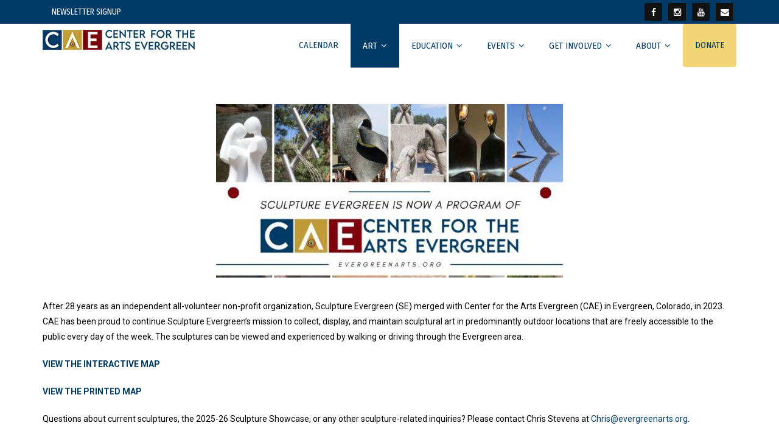

--- FILE ---
content_type: text/html; charset=UTF-8
request_url: https://evergreenarts.org/sculpture-evergreen/
body_size: 17289
content:
<!DOCTYPE html>

<html lang="en-US">
<head>
<meta charset="UTF-8" />
<meta name="viewport" content="width=device-width" />
<link rel="profile" href="//gmpg.org/xfn/11" />
<link rel="pingback" href="https://evergreenarts.org/xmlrpc.php" />

<meta name='robots' content='index, follow, max-image-preview:large, max-snippet:-1, max-video-preview:-1' />
	<style>img:is([sizes="auto" i], [sizes^="auto," i]) { contain-intrinsic-size: 3000px 1500px }</style>
	<!-- SEO optimised using built in premium theme features from ThinkUpThemes - http://www.thinkupthemes.com/ -->
<!-- ThinkUpThemes SEO -->


	<!-- This site is optimized with the Yoast SEO plugin v26.7 - https://yoast.com/wordpress/plugins/seo/ -->
	<title>Evergreen Sculpture &#8226; Center for the Arts Evergreen</title>
	<link rel="canonical" href="https://evergreenarts.org/sculpture-evergreen/" />
	<meta property="og:locale" content="en_US" />
	<meta property="og:type" content="article" />
	<meta property="og:title" content="Evergreen Sculpture &#8226; Center for the Arts Evergreen" />
	<meta property="og:description" content="After 28 years as an independent all-volunteer non-profit organization, Sculpture Evergreen (SE) merged with Center for the Arts Evergreen (CAE) in Evergreen, Colorado, in 2023. CAE has been proud to continue Sculpture Evergreen’s mission to collect, display, and maintain sculptural art in predominantly outdoor locations that are freely accessible to the public every day of&hellip;Read More" />
	<meta property="og:url" content="https://evergreenarts.org/sculpture-evergreen/" />
	<meta property="og:site_name" content="Center for the Arts Evergreen" />
	<meta property="article:publisher" content="https://www.facebook.com/CenterForTheArtsEvergreen/" />
	<meta property="article:modified_time" content="2025-06-06T19:50:19+00:00" />
	<meta property="og:image" content="https://evergreenarts.org/wp-content/uploads/2022/03/Building-Sunset_Small-e1648831259732.jpg" />
	<meta property="og:image:width" content="800" />
	<meta property="og:image:height" content="286" />
	<meta property="og:image:type" content="image/jpeg" />
	<meta name="twitter:card" content="summary_large_image" />
	<meta name="twitter:label1" content="Est. reading time" />
	<meta name="twitter:data1" content="3 minutes" />
	<script type="application/ld+json" class="yoast-schema-graph">{"@context":"https://schema.org","@graph":[{"@type":"WebPage","@id":"https://evergreenarts.org/sculpture-evergreen/","url":"https://evergreenarts.org/sculpture-evergreen/","name":"Evergreen Sculpture &#8226; Center for the Arts Evergreen","isPartOf":{"@id":"https://evergreenarts.org/#website"},"datePublished":"2023-03-01T17:37:03+00:00","dateModified":"2025-06-06T19:50:19+00:00","breadcrumb":{"@id":"https://evergreenarts.org/sculpture-evergreen/#breadcrumb"},"inLanguage":"en-US","potentialAction":[{"@type":"ReadAction","target":["https://evergreenarts.org/sculpture-evergreen/"]}]},{"@type":"BreadcrumbList","@id":"https://evergreenarts.org/sculpture-evergreen/#breadcrumb","itemListElement":[{"@type":"ListItem","position":1,"name":"Home","item":"https://evergreenarts.org/"},{"@type":"ListItem","position":2,"name":"Evergreen Sculpture"}]},{"@type":"WebSite","@id":"https://evergreenarts.org/#website","url":"https://evergreenarts.org/","name":"Center for the Arts Evergreen","description":"Bringing the Arts and the Community Together","publisher":{"@id":"https://evergreenarts.org/#organization"},"potentialAction":[{"@type":"SearchAction","target":{"@type":"EntryPoint","urlTemplate":"https://evergreenarts.org/?s={search_term_string}"},"query-input":{"@type":"PropertyValueSpecification","valueRequired":true,"valueName":"search_term_string"}}],"inLanguage":"en-US"},{"@type":"Organization","@id":"https://evergreenarts.org/#organization","name":"Center for the Arts Evergreen","url":"https://evergreenarts.org/","logo":{"@type":"ImageObject","inLanguage":"en-US","@id":"https://evergreenarts.org/#/schema/logo/image/","url":"http://evergreenarts.org/wp-content/uploads/2025/01/50thAnniversaryLogoStackLow.png","contentUrl":"http://evergreenarts.org/wp-content/uploads/2025/01/50thAnniversaryLogoStackLow.png","width":541,"height":313,"caption":"Center for the Arts Evergreen"},"image":{"@id":"https://evergreenarts.org/#/schema/logo/image/"},"sameAs":["https://www.facebook.com/CenterForTheArtsEvergreen/","https://www.instagram.com/caeevergreen/"]}]}</script>
	<!-- / Yoast SEO plugin. -->


<link rel='dns-prefetch' href='//downloads.mightycause.com' />
<link rel='dns-prefetch' href='//www.googletagmanager.com' />
<link rel='dns-prefetch' href='//dl.dropboxusercontent.com' />
<link rel='dns-prefetch' href='//fonts.googleapis.com' />
<link rel="alternate" type="application/rss+xml" title="Center for the Arts Evergreen &raquo; Feed" href="https://evergreenarts.org/feed/" />
<link rel="alternate" type="application/rss+xml" title="Center for the Arts Evergreen &raquo; Comments Feed" href="https://evergreenarts.org/comments/feed/" />
<script type="text/javascript">
/* <![CDATA[ */
window._wpemojiSettings = {"baseUrl":"https:\/\/s.w.org\/images\/core\/emoji\/16.0.1\/72x72\/","ext":".png","svgUrl":"https:\/\/s.w.org\/images\/core\/emoji\/16.0.1\/svg\/","svgExt":".svg","source":{"concatemoji":"https:\/\/evergreenarts.org\/wp-includes\/js\/wp-emoji-release.min.js?ver=6.8.3"}};
/*! This file is auto-generated */
!function(s,n){var o,i,e;function c(e){try{var t={supportTests:e,timestamp:(new Date).valueOf()};sessionStorage.setItem(o,JSON.stringify(t))}catch(e){}}function p(e,t,n){e.clearRect(0,0,e.canvas.width,e.canvas.height),e.fillText(t,0,0);var t=new Uint32Array(e.getImageData(0,0,e.canvas.width,e.canvas.height).data),a=(e.clearRect(0,0,e.canvas.width,e.canvas.height),e.fillText(n,0,0),new Uint32Array(e.getImageData(0,0,e.canvas.width,e.canvas.height).data));return t.every(function(e,t){return e===a[t]})}function u(e,t){e.clearRect(0,0,e.canvas.width,e.canvas.height),e.fillText(t,0,0);for(var n=e.getImageData(16,16,1,1),a=0;a<n.data.length;a++)if(0!==n.data[a])return!1;return!0}function f(e,t,n,a){switch(t){case"flag":return n(e,"\ud83c\udff3\ufe0f\u200d\u26a7\ufe0f","\ud83c\udff3\ufe0f\u200b\u26a7\ufe0f")?!1:!n(e,"\ud83c\udde8\ud83c\uddf6","\ud83c\udde8\u200b\ud83c\uddf6")&&!n(e,"\ud83c\udff4\udb40\udc67\udb40\udc62\udb40\udc65\udb40\udc6e\udb40\udc67\udb40\udc7f","\ud83c\udff4\u200b\udb40\udc67\u200b\udb40\udc62\u200b\udb40\udc65\u200b\udb40\udc6e\u200b\udb40\udc67\u200b\udb40\udc7f");case"emoji":return!a(e,"\ud83e\udedf")}return!1}function g(e,t,n,a){var r="undefined"!=typeof WorkerGlobalScope&&self instanceof WorkerGlobalScope?new OffscreenCanvas(300,150):s.createElement("canvas"),o=r.getContext("2d",{willReadFrequently:!0}),i=(o.textBaseline="top",o.font="600 32px Arial",{});return e.forEach(function(e){i[e]=t(o,e,n,a)}),i}function t(e){var t=s.createElement("script");t.src=e,t.defer=!0,s.head.appendChild(t)}"undefined"!=typeof Promise&&(o="wpEmojiSettingsSupports",i=["flag","emoji"],n.supports={everything:!0,everythingExceptFlag:!0},e=new Promise(function(e){s.addEventListener("DOMContentLoaded",e,{once:!0})}),new Promise(function(t){var n=function(){try{var e=JSON.parse(sessionStorage.getItem(o));if("object"==typeof e&&"number"==typeof e.timestamp&&(new Date).valueOf()<e.timestamp+604800&&"object"==typeof e.supportTests)return e.supportTests}catch(e){}return null}();if(!n){if("undefined"!=typeof Worker&&"undefined"!=typeof OffscreenCanvas&&"undefined"!=typeof URL&&URL.createObjectURL&&"undefined"!=typeof Blob)try{var e="postMessage("+g.toString()+"("+[JSON.stringify(i),f.toString(),p.toString(),u.toString()].join(",")+"));",a=new Blob([e],{type:"text/javascript"}),r=new Worker(URL.createObjectURL(a),{name:"wpTestEmojiSupports"});return void(r.onmessage=function(e){c(n=e.data),r.terminate(),t(n)})}catch(e){}c(n=g(i,f,p,u))}t(n)}).then(function(e){for(var t in e)n.supports[t]=e[t],n.supports.everything=n.supports.everything&&n.supports[t],"flag"!==t&&(n.supports.everythingExceptFlag=n.supports.everythingExceptFlag&&n.supports[t]);n.supports.everythingExceptFlag=n.supports.everythingExceptFlag&&!n.supports.flag,n.DOMReady=!1,n.readyCallback=function(){n.DOMReady=!0}}).then(function(){return e}).then(function(){var e;n.supports.everything||(n.readyCallback(),(e=n.source||{}).concatemoji?t(e.concatemoji):e.wpemoji&&e.twemoji&&(t(e.twemoji),t(e.wpemoji)))}))}((window,document),window._wpemojiSettings);
/* ]]> */
</script>
<link rel='stylesheet' id='thinkup-panels-front-css' href='https://evergreenarts.org/wp-content/plugins/thinkup-panels/thinkup-customization/css/thinkup-front.css?ver=2.18.2' type='text/css' media='all' />
<link rel='stylesheet' id='sbi_styles-css' href='https://evergreenarts.org/wp-content/plugins/instagram-feed/css/sbi-styles.min.css?ver=6.10.0' type='text/css' media='all' />
<style id='wp-emoji-styles-inline-css' type='text/css'>

	img.wp-smiley, img.emoji {
		display: inline !important;
		border: none !important;
		box-shadow: none !important;
		height: 1em !important;
		width: 1em !important;
		margin: 0 0.07em !important;
		vertical-align: -0.1em !important;
		background: none !important;
		padding: 0 !important;
	}
</style>
<link rel='stylesheet' id='wp-block-library-css' href='https://evergreenarts.org/wp-includes/css/dist/block-library/style.min.css?ver=6.8.3' type='text/css' media='all' />
<style id='classic-theme-styles-inline-css' type='text/css'>
/*! This file is auto-generated */
.wp-block-button__link{color:#fff;background-color:#32373c;border-radius:9999px;box-shadow:none;text-decoration:none;padding:calc(.667em + 2px) calc(1.333em + 2px);font-size:1.125em}.wp-block-file__button{background:#32373c;color:#fff;text-decoration:none}
</style>
<link rel='stylesheet' id='wp-components-css' href='https://evergreenarts.org/wp-includes/css/dist/components/style.min.css?ver=6.8.3' type='text/css' media='all' />
<link rel='stylesheet' id='wp-preferences-css' href='https://evergreenarts.org/wp-includes/css/dist/preferences/style.min.css?ver=6.8.3' type='text/css' media='all' />
<link rel='stylesheet' id='wp-block-editor-css' href='https://evergreenarts.org/wp-includes/css/dist/block-editor/style.min.css?ver=6.8.3' type='text/css' media='all' />
<link rel='stylesheet' id='popup-maker-block-library-style-css' href='https://evergreenarts.org/wp-content/plugins/popup-maker/dist/packages/block-library-style.css?ver=dbea705cfafe089d65f1' type='text/css' media='all' />
<style id='global-styles-inline-css' type='text/css'>
:root{--wp--preset--aspect-ratio--square: 1;--wp--preset--aspect-ratio--4-3: 4/3;--wp--preset--aspect-ratio--3-4: 3/4;--wp--preset--aspect-ratio--3-2: 3/2;--wp--preset--aspect-ratio--2-3: 2/3;--wp--preset--aspect-ratio--16-9: 16/9;--wp--preset--aspect-ratio--9-16: 9/16;--wp--preset--color--black: #000000;--wp--preset--color--cyan-bluish-gray: #abb8c3;--wp--preset--color--white: #ffffff;--wp--preset--color--pale-pink: #f78da7;--wp--preset--color--vivid-red: #cf2e2e;--wp--preset--color--luminous-vivid-orange: #ff6900;--wp--preset--color--luminous-vivid-amber: #fcb900;--wp--preset--color--light-green-cyan: #7bdcb5;--wp--preset--color--vivid-green-cyan: #00d084;--wp--preset--color--pale-cyan-blue: #8ed1fc;--wp--preset--color--vivid-cyan-blue: #0693e3;--wp--preset--color--vivid-purple: #9b51e0;--wp--preset--gradient--vivid-cyan-blue-to-vivid-purple: linear-gradient(135deg,rgba(6,147,227,1) 0%,rgb(155,81,224) 100%);--wp--preset--gradient--light-green-cyan-to-vivid-green-cyan: linear-gradient(135deg,rgb(122,220,180) 0%,rgb(0,208,130) 100%);--wp--preset--gradient--luminous-vivid-amber-to-luminous-vivid-orange: linear-gradient(135deg,rgba(252,185,0,1) 0%,rgba(255,105,0,1) 100%);--wp--preset--gradient--luminous-vivid-orange-to-vivid-red: linear-gradient(135deg,rgba(255,105,0,1) 0%,rgb(207,46,46) 100%);--wp--preset--gradient--very-light-gray-to-cyan-bluish-gray: linear-gradient(135deg,rgb(238,238,238) 0%,rgb(169,184,195) 100%);--wp--preset--gradient--cool-to-warm-spectrum: linear-gradient(135deg,rgb(74,234,220) 0%,rgb(151,120,209) 20%,rgb(207,42,186) 40%,rgb(238,44,130) 60%,rgb(251,105,98) 80%,rgb(254,248,76) 100%);--wp--preset--gradient--blush-light-purple: linear-gradient(135deg,rgb(255,206,236) 0%,rgb(152,150,240) 100%);--wp--preset--gradient--blush-bordeaux: linear-gradient(135deg,rgb(254,205,165) 0%,rgb(254,45,45) 50%,rgb(107,0,62) 100%);--wp--preset--gradient--luminous-dusk: linear-gradient(135deg,rgb(255,203,112) 0%,rgb(199,81,192) 50%,rgb(65,88,208) 100%);--wp--preset--gradient--pale-ocean: linear-gradient(135deg,rgb(255,245,203) 0%,rgb(182,227,212) 50%,rgb(51,167,181) 100%);--wp--preset--gradient--electric-grass: linear-gradient(135deg,rgb(202,248,128) 0%,rgb(113,206,126) 100%);--wp--preset--gradient--midnight: linear-gradient(135deg,rgb(2,3,129) 0%,rgb(40,116,252) 100%);--wp--preset--font-size--small: 13px;--wp--preset--font-size--medium: 20px;--wp--preset--font-size--large: 36px;--wp--preset--font-size--x-large: 42px;--wp--preset--spacing--20: 0.44rem;--wp--preset--spacing--30: 0.67rem;--wp--preset--spacing--40: 1rem;--wp--preset--spacing--50: 1.5rem;--wp--preset--spacing--60: 2.25rem;--wp--preset--spacing--70: 3.38rem;--wp--preset--spacing--80: 5.06rem;--wp--preset--shadow--natural: 6px 6px 9px rgba(0, 0, 0, 0.2);--wp--preset--shadow--deep: 12px 12px 50px rgba(0, 0, 0, 0.4);--wp--preset--shadow--sharp: 6px 6px 0px rgba(0, 0, 0, 0.2);--wp--preset--shadow--outlined: 6px 6px 0px -3px rgba(255, 255, 255, 1), 6px 6px rgba(0, 0, 0, 1);--wp--preset--shadow--crisp: 6px 6px 0px rgba(0, 0, 0, 1);}:where(.is-layout-flex){gap: 0.5em;}:where(.is-layout-grid){gap: 0.5em;}body .is-layout-flex{display: flex;}.is-layout-flex{flex-wrap: wrap;align-items: center;}.is-layout-flex > :is(*, div){margin: 0;}body .is-layout-grid{display: grid;}.is-layout-grid > :is(*, div){margin: 0;}:where(.wp-block-columns.is-layout-flex){gap: 2em;}:where(.wp-block-columns.is-layout-grid){gap: 2em;}:where(.wp-block-post-template.is-layout-flex){gap: 1.25em;}:where(.wp-block-post-template.is-layout-grid){gap: 1.25em;}.has-black-color{color: var(--wp--preset--color--black) !important;}.has-cyan-bluish-gray-color{color: var(--wp--preset--color--cyan-bluish-gray) !important;}.has-white-color{color: var(--wp--preset--color--white) !important;}.has-pale-pink-color{color: var(--wp--preset--color--pale-pink) !important;}.has-vivid-red-color{color: var(--wp--preset--color--vivid-red) !important;}.has-luminous-vivid-orange-color{color: var(--wp--preset--color--luminous-vivid-orange) !important;}.has-luminous-vivid-amber-color{color: var(--wp--preset--color--luminous-vivid-amber) !important;}.has-light-green-cyan-color{color: var(--wp--preset--color--light-green-cyan) !important;}.has-vivid-green-cyan-color{color: var(--wp--preset--color--vivid-green-cyan) !important;}.has-pale-cyan-blue-color{color: var(--wp--preset--color--pale-cyan-blue) !important;}.has-vivid-cyan-blue-color{color: var(--wp--preset--color--vivid-cyan-blue) !important;}.has-vivid-purple-color{color: var(--wp--preset--color--vivid-purple) !important;}.has-black-background-color{background-color: var(--wp--preset--color--black) !important;}.has-cyan-bluish-gray-background-color{background-color: var(--wp--preset--color--cyan-bluish-gray) !important;}.has-white-background-color{background-color: var(--wp--preset--color--white) !important;}.has-pale-pink-background-color{background-color: var(--wp--preset--color--pale-pink) !important;}.has-vivid-red-background-color{background-color: var(--wp--preset--color--vivid-red) !important;}.has-luminous-vivid-orange-background-color{background-color: var(--wp--preset--color--luminous-vivid-orange) !important;}.has-luminous-vivid-amber-background-color{background-color: var(--wp--preset--color--luminous-vivid-amber) !important;}.has-light-green-cyan-background-color{background-color: var(--wp--preset--color--light-green-cyan) !important;}.has-vivid-green-cyan-background-color{background-color: var(--wp--preset--color--vivid-green-cyan) !important;}.has-pale-cyan-blue-background-color{background-color: var(--wp--preset--color--pale-cyan-blue) !important;}.has-vivid-cyan-blue-background-color{background-color: var(--wp--preset--color--vivid-cyan-blue) !important;}.has-vivid-purple-background-color{background-color: var(--wp--preset--color--vivid-purple) !important;}.has-black-border-color{border-color: var(--wp--preset--color--black) !important;}.has-cyan-bluish-gray-border-color{border-color: var(--wp--preset--color--cyan-bluish-gray) !important;}.has-white-border-color{border-color: var(--wp--preset--color--white) !important;}.has-pale-pink-border-color{border-color: var(--wp--preset--color--pale-pink) !important;}.has-vivid-red-border-color{border-color: var(--wp--preset--color--vivid-red) !important;}.has-luminous-vivid-orange-border-color{border-color: var(--wp--preset--color--luminous-vivid-orange) !important;}.has-luminous-vivid-amber-border-color{border-color: var(--wp--preset--color--luminous-vivid-amber) !important;}.has-light-green-cyan-border-color{border-color: var(--wp--preset--color--light-green-cyan) !important;}.has-vivid-green-cyan-border-color{border-color: var(--wp--preset--color--vivid-green-cyan) !important;}.has-pale-cyan-blue-border-color{border-color: var(--wp--preset--color--pale-cyan-blue) !important;}.has-vivid-cyan-blue-border-color{border-color: var(--wp--preset--color--vivid-cyan-blue) !important;}.has-vivid-purple-border-color{border-color: var(--wp--preset--color--vivid-purple) !important;}.has-vivid-cyan-blue-to-vivid-purple-gradient-background{background: var(--wp--preset--gradient--vivid-cyan-blue-to-vivid-purple) !important;}.has-light-green-cyan-to-vivid-green-cyan-gradient-background{background: var(--wp--preset--gradient--light-green-cyan-to-vivid-green-cyan) !important;}.has-luminous-vivid-amber-to-luminous-vivid-orange-gradient-background{background: var(--wp--preset--gradient--luminous-vivid-amber-to-luminous-vivid-orange) !important;}.has-luminous-vivid-orange-to-vivid-red-gradient-background{background: var(--wp--preset--gradient--luminous-vivid-orange-to-vivid-red) !important;}.has-very-light-gray-to-cyan-bluish-gray-gradient-background{background: var(--wp--preset--gradient--very-light-gray-to-cyan-bluish-gray) !important;}.has-cool-to-warm-spectrum-gradient-background{background: var(--wp--preset--gradient--cool-to-warm-spectrum) !important;}.has-blush-light-purple-gradient-background{background: var(--wp--preset--gradient--blush-light-purple) !important;}.has-blush-bordeaux-gradient-background{background: var(--wp--preset--gradient--blush-bordeaux) !important;}.has-luminous-dusk-gradient-background{background: var(--wp--preset--gradient--luminous-dusk) !important;}.has-pale-ocean-gradient-background{background: var(--wp--preset--gradient--pale-ocean) !important;}.has-electric-grass-gradient-background{background: var(--wp--preset--gradient--electric-grass) !important;}.has-midnight-gradient-background{background: var(--wp--preset--gradient--midnight) !important;}.has-small-font-size{font-size: var(--wp--preset--font-size--small) !important;}.has-medium-font-size{font-size: var(--wp--preset--font-size--medium) !important;}.has-large-font-size{font-size: var(--wp--preset--font-size--large) !important;}.has-x-large-font-size{font-size: var(--wp--preset--font-size--x-large) !important;}
:where(.wp-block-post-template.is-layout-flex){gap: 1.25em;}:where(.wp-block-post-template.is-layout-grid){gap: 1.25em;}
:where(.wp-block-columns.is-layout-flex){gap: 2em;}:where(.wp-block-columns.is-layout-grid){gap: 2em;}
:root :where(.wp-block-pullquote){font-size: 1.5em;line-height: 1.6;}
</style>
<link rel='stylesheet' id='siteorigin-panels-front-css' href='https://evergreenarts.org/wp-content/plugins/thinkup-panels/css/front-flex.css?ver=2.18.2' type='text/css' media='all' />
<link rel='stylesheet' id='godaddy-styles-css' href='https://evergreenarts.org/wp-content/mu-plugins/vendor/wpex/godaddy-launch/includes/Dependencies/GoDaddy/Styles/build/latest.css?ver=2.0.2' type='text/css' media='all' />
<link rel='stylesheet' id='thinkup-google-fonts-css' href='//fonts.googleapis.com/css?family=Roboto%3A300%2C400%2C600%2C700%7CRoboto+Condensed%3A300%2C400%2C600%2C700&#038;subset=latin%2Clatin-ext' type='text/css' media='all' />
<link rel='stylesheet' id='prettyPhoto-css' href='https://evergreenarts.org/wp-content/themes/Ryan_Pro/lib/extentions/prettyPhoto/css/prettyPhoto.css?ver=3.1.6' type='text/css' media='all' />
<link rel='stylesheet' id='thinkup-bootstrap-css' href='https://evergreenarts.org/wp-content/themes/Ryan_Pro/lib/extentions/bootstrap/css/bootstrap.min.css?ver=2.3.2' type='text/css' media='all' />
<link rel='stylesheet' id='dashicons-css' href='https://evergreenarts.org/wp-includes/css/dashicons.min.css?ver=6.8.3' type='text/css' media='all' />
<link rel='stylesheet' id='font-awesome-css' href='https://evergreenarts.org/wp-content/plugins/elementor/assets/lib/font-awesome/css/font-awesome.min.css?ver=4.7.0' type='text/css' media='all' />
<link rel='stylesheet' id='thinkup-shortcodes-css' href='https://evergreenarts.org/wp-content/themes/Ryan_Pro/styles/style-shortcodes.css?ver=1.6.1' type='text/css' media='all' />
<link rel='stylesheet' id='thinkup-style-css' href='https://evergreenarts.org/wp-content/themes/Ryan_Pro/style.css?ver=1.6.1' type='text/css' media='all' />
<link rel='stylesheet' id='thinkup-portfolio-css' href='https://evergreenarts.org/wp-content/themes/Ryan_Pro/styles/style-portfolio.css?ver=1.6.1' type='text/css' media='all' />
<link rel='stylesheet' id='rt-team-css-css' href='https://evergreenarts.org/wp-content/plugins/tlp-team/assets/css/tlpteam.css?ver=5.0.11' type='text/css' media='all' />
<link rel='stylesheet' id='rt-team-sc-css' href='https://evergreenarts.org/wp-content/uploads/tlp-team/team-sc.css?ver=1738276059' type='text/css' media='all' />
<link rel='stylesheet' id='thinkup-responsive-css' href='https://evergreenarts.org/wp-content/themes/Ryan_Pro/styles/style-responsive.css?ver=1.6.1' type='text/css' media='all' />
<link rel='stylesheet' id='thinkup-style-dark-css' href='https://evergreenarts.org/wp-content/themes/Ryan_Pro/styles/skin/dark/style.css?ver=1.6.1' type='text/css' media='all' />
<script type="text/javascript" src="https://evergreenarts.org/wp-includes/js/jquery/jquery.min.js?ver=3.7.1" id="jquery-core-js"></script>
<script type="text/javascript" src="https://evergreenarts.org/wp-includes/js/jquery/jquery-migrate.min.js?ver=3.4.1" id="jquery-migrate-js"></script>
<script type="text/javascript" src="https://evergreenarts.org/wp-content/themes/Ryan_Pro/lib/scripts/plugins/sticky/jquery.sticky.js?ver=true" id="sticky-js"></script>
<script type="text/javascript" src="https://evergreenarts.org/wp-content/themes/Ryan_Pro/lib/scripts/plugins/videoBG/jquery.videoBG.js?ver=0.2" id="videobg-js"></script>
<script type="text/javascript" id="tweetscroll-js-extra">
/* <![CDATA[ */
var PiTweetScroll = {"ajaxrequests":"https:\/\/evergreenarts.org\/wp-admin\/admin-ajax.php"};
/* ]]> */
</script>
<script type="text/javascript" src="https://evergreenarts.org/wp-content/themes/Ryan_Pro/lib/widgets/twitterfeed/js/jquery.tweetscroll.js?ver=6.8.3" id="tweetscroll-js"></script>

<!-- Google tag (gtag.js) snippet added by Site Kit -->
<!-- Google Analytics snippet added by Site Kit -->
<script type="text/javascript" src="https://www.googletagmanager.com/gtag/js?id=GT-MBLWXSZ" id="google_gtagjs-js" async></script>
<script type="text/javascript" id="google_gtagjs-js-after">
/* <![CDATA[ */
window.dataLayer = window.dataLayer || [];function gtag(){dataLayer.push(arguments);}
gtag("set","linker",{"domains":["evergreenarts.org"]});
gtag("js", new Date());
gtag("set", "developer_id.dZTNiMT", true);
gtag("config", "GT-MBLWXSZ", {"googlesitekit_post_type":"page"});
/* ]]> */
</script>
<link rel="https://api.w.org/" href="https://evergreenarts.org/wp-json/" /><link rel="alternate" title="JSON" type="application/json" href="https://evergreenarts.org/wp-json/wp/v2/pages/21038" /><link rel="EditURI" type="application/rsd+xml" title="RSD" href="https://evergreenarts.org/xmlrpc.php?rsd" />
<meta name="generator" content="WordPress 6.8.3" />
<link rel='shortlink' href='https://evergreenarts.org/?p=21038' />
<link rel="alternate" title="oEmbed (JSON)" type="application/json+oembed" href="https://evergreenarts.org/wp-json/oembed/1.0/embed?url=https%3A%2F%2Fevergreenarts.org%2Fsculpture-evergreen%2F" />
<link rel="alternate" title="oEmbed (XML)" type="text/xml+oembed" href="https://evergreenarts.org/wp-json/oembed/1.0/embed?url=https%3A%2F%2Fevergreenarts.org%2Fsculpture-evergreen%2F&#038;format=xml" />
<meta name="generator" content="Site Kit by Google 1.170.0" /><style>#pg-21038-0.panel-grid {}#pg-21038-0 .panel-grid-core {}#pg-21038-0 .panel-grid-cell {}</style><meta name="generator" content="Elementor 3.34.1; features: additional_custom_breakpoints; settings: css_print_method-external, google_font-enabled, font_display-swap">
			<style>
				.e-con.e-parent:nth-of-type(n+4):not(.e-lazyloaded):not(.e-no-lazyload),
				.e-con.e-parent:nth-of-type(n+4):not(.e-lazyloaded):not(.e-no-lazyload) * {
					background-image: none !important;
				}
				@media screen and (max-height: 1024px) {
					.e-con.e-parent:nth-of-type(n+3):not(.e-lazyloaded):not(.e-no-lazyload),
					.e-con.e-parent:nth-of-type(n+3):not(.e-lazyloaded):not(.e-no-lazyload) * {
						background-image: none !important;
					}
				}
				@media screen and (max-height: 640px) {
					.e-con.e-parent:nth-of-type(n+2):not(.e-lazyloaded):not(.e-no-lazyload),
					.e-con.e-parent:nth-of-type(n+2):not(.e-lazyloaded):not(.e-no-lazyload) * {
						background-image: none !important;
					}
				}
			</style>
			
<link href="//fonts.googleapis.com/css?family=Roboto:300,400,600,700|Fira+Sans+Condensed:300,400,600,700|Fira+Sans+Condensed:300,400,600,700|Fira+Sans+Condensed:300,400,600,700|Fira+Sans+Condensed:300,400,600,700|Fira+Sans+Condensed:300,400,600,700|Fira+Sans+Condensed:300,400,600,700|Fira+Sans+Condensed:300,400,600,700|" rel="stylesheet" type="text/css">
<style type="text/css">
#content, #content button, #content input, #content select, #content textarea { font-family:Roboto}
#introaction-core, #introaction-core button, #introaction-core input, #introaction-core select, #introaction-core textarea { font-family:Roboto}
#outroaction-core, #outroaction-core button, #outroaction-core input, #outroaction-core select, #outroaction-core textarea { font-family:Roboto}
h1, h2, h3, h4, h5, h6 { font-family:Fira Sans Condensed}
#content h1, #content h2, #content h3, #content h4, #content h5, #content h6 { font-family:Fira Sans Condensed}
#intro-core h1, #intro-core h2, #intro-core h3, #intro-core h4, #intro-core h5, #intro-core h6 { font-family:Fira Sans Condensed}
#introaction-core h1, #introaction-core h2, #introaction-core h3, #introaction-core h4, #introaction-core h5, #introaction-core h6 { font-family:Fira Sans Condensed}
#outroaction-core h1, #outroaction-core h2, #outroaction-core h3, #outroaction-core h4, #outroaction-core h5, #outroaction-core h6 { font-family:Fira Sans Condensed}
#footer-core h3 { font-family:Fira Sans Condensed}
#pre-header .header-links li a, #pre-header-social li.message, #pre-header-search input { font-family:Fira Sans Condensed}
#header li a, #header-sticky li a, #header-social li.message, #header-search input { font-family:Fira Sans Condensed}
#footer-core, #footer-core button, #footer-core input, #footer-core select, #footer-core textarea { font-family:Fira Sans Condensed}
#sub-footer-core, #sub-footer-core a { font-family:Fira Sans Condensed}
#slider .featured-title span { font-family:Fira Sans Condensed}
</style><style type="text/css">
#content, #content button, #content input, #content select, #content textarea { font-size:14px}
#introaction-core, #introaction-core button, #introaction-core input, #introaction-core select, #introaction-core textarea { font-size:14px}
#outroaction-core, #outroaction-core button, #outroaction-core input, #outroaction-core select, #outroaction-core textarea { font-size:14px}
</style><style>#body-core {background: #FFFFFF;}#introaction-core h1, #introaction-core h2, #introaction-core h3, #introaction-core h4, #introaction-core h5, #introaction-core h6,#outroaction-core h1, #outroaction-core h2, #outroaction-core h3, #outroaction-core h4, #outroaction-core h5, #outroaction-core h6,#content h1, #content h2, #content h3, #content h4, #content h5, #content h6 {color: #003a66;}body,button,input,select,textarea,.action-teaser {color: #000000;}#content a {color: #003a66;}#content a:hover {color: #888888;}#pre-header {background: #003a66 !important;border: none !important;}#pre-header .header-links li a {background: none !important;}#pre-header-social li,#pre-header-social li:last-child {border-color: #003a66 !important;}#pre-header .header-links .menu-hover > a,#pre-header .header-links > ul > li > a:hover {background: #80000b !important;}#pre-header .header-links > ul > li a,#pre-header-social li {color: #ffffff !important;}#pre-header .header-links .menu-hover > a,#pre-header .menu > li.current_page_item > a,#pre-header .menu > li.current-menu-ancestor > a,#pre-header .header-links > ul > li > a:hover {color: #ffffff !important;}#pre-header .header-links .sub-menu {background: #FFFFFF !important;}#pre-header .header-links .sub-menu a:hover {background: #FFFFFF !important;}#pre-header .header-links .sub-menu a {color: #FFFFFF !important;}#pre-header .header-links .sub-menu a:hover,#pre-header .header-links .sub-menu .current-menu-item a {color: #FFFFFF !important;}#pre-header .header-links .sub-menu,#pre-header .header-links .sub-menu li {border-color: #FFFFFF !important;}#header,#header-sticky {background: #ffffff !important;border-bottom-color: #ffffff !important;}#header-links {border: none;}#header .menu > li > a span,#header-sticky .menu > li > a span {border-color: #ffffff !important;}.header-style2 #header-links {background: #ffffff !important;border-bottom-color: #ffffff !important;}.header-style2 #header .header-links > ul > li > a {border-color: #ffffff !important;}#header .menu > li.menu-hover > a,#header .menu > li.current_page_item > a,#header .menu > li.current-menu-ancestor > a,#header .menu > li > a:hover,#header-sticky .menu > li.menu-hover > a,#header-sticky .menu > li.current_page_item > a,#header-sticky .menu > li.current-menu-ancestor > a,#header-sticky .menu > li > a:hover {background: #003a66 !important;}#logo h1, #logo-sticky h1 {color: #ffffff !important;}#logo .site-description {color: #FFFFFF !important;}#header .header-links > ul > li a,#header-sticky .header-links > ul > li a {color: #003a66 !important;}.header-style2 #header .menu > li.menu-hover > a,.header-style2 #header .menu > li.current_page_item > a,.header-style2 #header .menu > li.current-menu-ancestor > a,.header-style2 #header .menu > li > a:hover {	border-color: #ffffff !important;}#header .menu > li.menu-hover > a,#header .menu > li.current_page_item > a,#header .menu > li.current-menu-ancestor > a,#header .menu > li > a:hover,#header-sticky .menu > li.menu-hover > a,#header-sticky .menu > li.current_page_item > a,#header-sticky .menu > li.current-menu-ancestor > a,#header-sticky .menu > li > a:hover {color: #ffffff !important;}#header .menu > li.menu-hover > a span,#header .menu > li.current_page_item > a span,#header .menu > li.current-menu-ancestor > a span,#header .menu > li > a:hover span,#header-sticky .menu > li.menu-hover > a span,#header-sticky .menu > li.current_page_item > a span,#header-sticky .menu > li.current-menu-ancestor > a span,#header-sticky .menu > li > a:hover span {	border-color: #ffffff !important;}#header .header-links .sub-menu,#header-sticky .header-links .sub-menu {background: #003a66 !important;}#header .header-links .sub-menu li:hover,#header .header-links .sub-menu .current-menu-item,#header-sticky .header-links .sub-menu li:hover,#header-sticky .header-links .sub-menu .current-menu-item {background: #80000b !important;}#header .header-links .header-thinkupmega > .sub-menu > li:hover,#header-sticky .header-links .header-thinkupmega > .sub-menu > li:hover {background: inherit !important;}#header .header-links .sub-menu a,#header-sticky .header-links .sub-menu a {color: #ffffff !important;}#header .header-links .sub-menu a:hover,#header .header-links .sub-menu .current-menu-item a,#header-sticky .header-links .sub-menu a:hover,#header-sticky .header-links .sub-menu .current-menu-item a {color: #ffffff !important;}#header .header-links .sub-menu,#header .header-links .sub-menu li,#header-sticky .header-links .sub-menu,#header-sticky .header-links .sub-menu li {border-color: #003a66 !important;}.header-style2 #header .header-links .sub-menu {border-color: #003a66 !important;}#header-nav .btn-navbar {background-color: #FFFFFF !important;border-color: #FFFFFF !important;}#header-nav .btn-navbar:hover {background-color: #ffffff !important;border-color: #ffffff !important;}#header-nav .btn-navbar .icon-bar {background-color: #003a66 !important;}#header-responsive-inner {background: #003a66 !important;-webkit-box-shadow: -25px 0 0 0 #003a66, 25px 0 0 0 #003a66;-moz-box-shadow: -25px 0 0 0 #003a66, 25px 0 0 0 #003a66;-ms-box-shadow: -25px 0 0 0 #003a66, 25px 0 0 0 #003a66;-o-box-shadow: -25px 0 0 0 #003a66, 25px 0 0 0 #003a66;box-shadow: -25px 0 0 0 #003a66, 25px 0 0 0 #003a66;}#header-responsive-inner.in.collapse {overflow: visible;}#header-responsive li a:hover,#header-responsive li.current_page_item > a {background: #003a66 !important;-webkit-box-shadow: -25px 0 0 0 #003a66, 25px 0 0 0 #003a66;-moz-box-shadow: -25px 0 0 0 #003a66, 25px 0 0 0 #003a66;-ms-box-shadow: -25px 0 0 0 #003a66, 25px 0 0 0 #003a66;-o-box-shadow: -25px 0 0 0 #003a66, 25px 0 0 0 #003a66;box-shadow: -25px 0 0 0 #003a66, 25px 0 0 0 #003a66;}#header-responsive-inner.in.collapse {overflow: visible;}#header-responsive li a {color: #FFFFFF !important;}#header-responsive-inner,#header-responsive li a {border-color: #FFFFFF !important;}#footer {background: #ededed;border: none;}#footer-core h3 {color: #FFFFFF;}#footer-core h3 span {border-color: #FFFFFF;}#footer-core,#footer-core p {color: #003a66 !important;}#footer-core a {color: #003a66 !important;}#footer-core a:hover {color: #888888 !important;}</style>
<style type="text/css">
/* Hide WooCommercec cart menu */
.thinkup-demosite #woo-cart-menu {
display: none;
}

/* Hide search in sticky header */
.thinkup-demosite #header-sticky #header-search {
display: none;
}

/* Disable checkout */
.thinkup-demosite .woocommerce #payment #place_order {
   pointer-events: none;
   cursor: default;
}
</style>
                <style type="text/css" media="all"
                       id="siteorigin-panels-layouts-head">/* Layout 21038 */ body #pgc-21038-0-0 { width:100% } </style><link rel="icon" href="https://evergreenarts.org/wp-content/uploads/2024/11/CAE-site-icon-1-100x100.png" sizes="32x32" />
<link rel="icon" href="https://evergreenarts.org/wp-content/uploads/2024/11/CAE-site-icon-1-285x285.png" sizes="192x192" />
<link rel="apple-touch-icon" href="https://evergreenarts.org/wp-content/uploads/2024/11/CAE-site-icon-1-285x285.png" />
<meta name="msapplication-TileImage" content="https://evergreenarts.org/wp-content/uploads/2024/11/CAE-site-icon-1-285x285.png" />
		<style type="text/css" id="wp-custom-css">
			/* Style for highlighted menu item */
.highlight-menu > a {
  background-color: #f2d675; /* light gold */
  color: #5c1f1f !important; /* dark maroon text */
  border-radius: 4px;
  padding: 8px 12px;
  font-weight: normal;
  transition: background-color 0.3s ease;
}

.highlight-menu > a:hover {
  background-color: #e4ba3c; /* deeper gold */
  color: white !important;
}
/* Force full-width layout on homepage */
.home .wp-block-group,
.home .wp-block-cover,
.home .wp-block-columns,
.home .site-content,
.home .content-area,
.home .wrap,
.home .container {
  max-width: 100% !important;
  width: 100% !important;
  padding-left: 0 !important;
  padding-right: 0 !important;
  margin: 0 auto;
}		</style>
		<style>:root,::before,::after{--mec-color-skin: #003a66;--mec-color-skin-rgba-1: rgba(0,58,102,.25);--mec-color-skin-rgba-2: rgba(0,58,102,.5);--mec-color-skin-rgba-3: rgba(0,58,102,.75);--mec-color-skin-rgba-4: rgba(0,58,102,.11);--mec-primary-border-radius: ;--mec-secondary-border-radius: ;--mec-container-normal-width: 1196px;--mec-container-large-width: 1690px;--mec-fes-main-color: #40d9f1;--mec-fes-main-color-rgba-1: rgba(64, 217, 241, 0.12);--mec-fes-main-color-rgba-2: rgba(64, 217, 241, 0.23);--mec-fes-main-color-rgba-3: rgba(64, 217, 241, 0.03);--mec-fes-main-color-rgba-4: rgba(64, 217, 241, 0.3);--mec-fes-main-color-rgba-5: rgb(64 217 241 / 7%);--mec-fes-main-color-rgba-6: rgba(64, 217, 241, 0.2);</style><style>.mec-event-box .mec-event-button-more-info {
    display: none !important;
}</style></head>

<body class="wp-singular page-template-default page page-id-21038 wp-theme-Ryan_Pro mec-theme-Ryan_Pro siteorigin-panels siteorigin-panels-before-js layout-sidebar-none layout-responsive layout-wide pre-header-style1 header-style1 header-sticky scrollup-on elementor-default elementor-kit-12190">
<div id="body-core" class="hfeed site">

	<header>
	<div id="site-header">

			
		<div id="pre-header">
		<div class="wrap-safari">
		<div id="pre-header-core" class="main-navigation">
  
						<div id="pre-header-links-inner" class="header-links"><ul id="menu-1_pre_header" class="menu"><li id="menu-item-11952" class="menu-item menu-item-type-custom menu-item-object-custom menu-item-11952"><a href="https://lp.constantcontactpages.com/sl/7ioUWJJ/CAEnews">NEWSLETTER SIGNUP</a></li>
</ul></div>			
			
			<div id="pre-header-social"><ul><li class="social facebook"><a href="https://www.facebook.com/CenterForTheArtsEvergreen/" data-tip="bottom" data-original-title="Facebook" target="_blank"><i class="fa fa-facebook"></i></a></li><li class="social instagram"><a href="https://www.instagram.com/caeevergreen/" data-tip="bottom" data-original-title="Instagram" target="_blank"><i class="fa fa-instagram"></i></a></li><li class="social youtube"><a href="https://www.youtube.com/channel/UCJwNmZ17mUumc_bQUTgWXfQ/videos" data-tip="bottom" data-original-title="YouTube" target="_blank"><i class="fa fa-youtube"></i></a></li><li class="social envelope"><a href="http://info@evergreenarts.org" data-tip="bottom" data-original-title="Email" target="_blank"><i class="fa fa-envelope"></i></a></li></ul></div>
		</div>
		</div>
		</div>
		<!-- #pre-header -->

				<div id="header">
		<div id="header-core">

			
			<div id="logo">
			<a rel="home" href="https://evergreenarts.org/"><img src="https://evergreenarts.org/wp-content/uploads/2024/10/2024-CAE-LOGO-1.jpg" alt="Logo"></a>			</div>

			
			
			<div id="header-links" class="main-navigation">
			<div id="header-links-inner" class="header-links">

				<ul id="menu-2025-new-menu" class="menu"><li id="menu-item-29271" class="menu-item menu-item-type-post_type menu-item-object-page"><a href="https://evergreenarts.org/events/"><span>CALENDAR</span></a></li>
<li id="menu-item-26195" class="menu-item menu-item-type-custom menu-item-object-custom current-menu-ancestor current-menu-parent menu-item-has-children"><a href="#"><span>ART</span></a>
<ul class="sub-menu">
	<li id="menu-item-26196" class="menu-item menu-item-type-custom menu-item-object-custom menu-item-has-children"><a href="#">EXHIBITIONS</a>
	<ul class="sub-menu">
		<li id="menu-item-26197" class="menu-item menu-item-type-custom menu-item-object-custom"><a href="https://evergreenarts.org/cae/exhibition-grounded/">Main Gallery</a></li>
		<li id="menu-item-26376" class="menu-item menu-item-type-custom menu-item-object-custom"><a href="http://evergreenarts.org/auxiliary-galleries/">Auxiliary Galleries</a></li>
		<li id="menu-item-26208" class="menu-item menu-item-type-post_type menu-item-object-page"><a href="https://evergreenarts.org/satellite-galleries/">Satellite Galleries</a></li>
	</ul>
</li>
	<li id="menu-item-26971" class="menu-item menu-item-type-custom menu-item-object-custom current-menu-item menu-item-has-children"><a href="http://evergreenarts.org/sculpture-evergreen/">SCULPTURE</a>
	<ul class="sub-menu">
		<li id="menu-item-26202" class="menu-item menu-item-type-post_type menu-item-object-page"><a href="https://evergreenarts.org/temporary-sculpture-walk-collection/">Temporary Sculpture Collection</a></li>
		<li id="menu-item-26201" class="menu-item menu-item-type-post_type menu-item-object-page"><a href="https://evergreenarts.org/permanent-sculpture-collection/">Permanent Sculpture Collection</a></li>
	</ul>
</li>
	<li id="menu-item-26205" class="menu-item menu-item-type-custom menu-item-object-custom menu-item-has-children"><a href="#">ARTIST IN RESIDENCE</a>
	<ul class="sub-menu">
		<li id="menu-item-26206" class="menu-item menu-item-type-post_type menu-item-object-page"><a href="https://evergreenarts.org/current-artist-in-residence/">Current Artist in Residence</a></li>
		<li id="menu-item-26207" class="menu-item menu-item-type-post_type menu-item-object-page"><a href="https://evergreenarts.org/artistinresidence/">Program Information</a></li>
	</ul>
</li>
	<li id="menu-item-26227" class="menu-item menu-item-type-custom menu-item-object-custom menu-item-has-children"><a href="#">STUDIO ARTISTS</a>
	<ul class="sub-menu">
		<li id="menu-item-28670" class="menu-item menu-item-type-post_type menu-item-object-page"><a href="https://evergreenarts.org/phyllis-anderson/">CAE Studio Artist: Phyllis Anderson</a></li>
		<li id="menu-item-28724" class="menu-item menu-item-type-post_type menu-item-object-page"><a href="https://evergreenarts.org/cae-studio-artist-cindi-inklebarger/">CAE Studio Artist: Cindi Inklebarger</a></li>
		<li id="menu-item-28643" class="menu-item menu-item-type-post_type menu-item-object-page"><a href="https://evergreenarts.org/mark-kirschbaum/">CAE Studio Artist: Mark Kirschbaum</a></li>
		<li id="menu-item-28655" class="menu-item menu-item-type-post_type menu-item-object-page"><a href="https://evergreenarts.org/josh-trefethen/">CAE Studio Artist: Josh Trefethen</a></li>
	</ul>
</li>
	<li id="menu-item-26199" class="menu-item menu-item-type-post_type menu-item-object-page"><a href="https://evergreenarts.org/calls-for-entry/">OPEN CALLS</a></li>
</ul>
</li>
<li id="menu-item-26209" class="menu-item menu-item-type-custom menu-item-object-custom menu-item-has-children"><a href="#"><span>EDUCATION</span></a>
<ul class="sub-menu">
	<li id="menu-item-29010" class="menu-item menu-item-type-post_type menu-item-object-page"><a href="https://evergreenarts.org/classes/">CLASS REGISTRATION</a></li>
	<li id="menu-item-26238" class="menu-item menu-item-type-post_type menu-item-object-page menu-item-has-children"><a href="https://evergreenarts.org/ceramics/">CERAMICS</a>
	<ul class="sub-menu">
		<li id="menu-item-26241" class="menu-item menu-item-type-post_type menu-item-object-page"><a href="https://evergreenarts.org/claydates/">Clay Dates</a></li>
	</ul>
</li>
	<li id="menu-item-29011" class="menu-item menu-item-type-post_type menu-item-object-page menu-item-has-children"><a href="https://evergreenarts.org/art-classes/">ADULT ART</a>
	<ul class="sub-menu">
		<li id="menu-item-26237" class="menu-item menu-item-type-post_type menu-item-object-page"><a href="https://evergreenarts.org/artbar/">Art Bars</a></li>
	</ul>
</li>
	<li id="menu-item-26214" class="menu-item menu-item-type-post_type menu-item-object-page menu-item-has-children"><a href="https://evergreenarts.org/kidsclasses/">YOUTH ART</a>
	<ul class="sub-menu">
		<li id="menu-item-26360" class="menu-item menu-item-type-custom menu-item-object-custom"><a href="http://evergreenarts.org/summercamp/">Summer Camps</a></li>
	</ul>
</li>
	<li id="menu-item-26220" class="menu-item menu-item-type-post_type menu-item-object-page"><a href="https://evergreenarts.org/education-program-policies/">POLICIES</a></li>
</ul>
</li>
<li id="menu-item-26229" class="menu-item menu-item-type-custom menu-item-object-custom menu-item-has-children"><a href="#"><span>EVENTS</span></a>
<ul class="sub-menu">
	<li id="menu-item-26230" class="menu-item menu-item-type-custom menu-item-object-custom menu-item-has-children"><a href="#">FESTIVALS</a>
	<ul class="sub-menu">
		<li id="menu-item-26232" class="menu-item menu-item-type-post_type menu-item-object-page"><a href="https://evergreenarts.org/summerfest/">Summerfest</a></li>
		<li id="menu-item-26233" class="menu-item menu-item-type-post_type menu-item-object-page"><a href="https://evergreenarts.org/winterfest/">Winterfest</a></li>
	</ul>
</li>
	<li id="menu-item-29297" class="menu-item menu-item-type-post_type menu-item-object-page"><a href="https://evergreenarts.org/concerts/">CONCERTS</a></li>
	<li id="menu-item-29307" class="menu-item menu-item-type-post_type menu-item-object-page"><a href="https://evergreenarts.org/filmseries/">FILM SERIES</a></li>
	<li id="menu-item-26421" class="menu-item menu-item-type-post_type menu-item-object-page"><a href="https://evergreenarts.org/artful-pairings-culinary-series/">ARTFUL PAIRINGS</a></li>
	<li id="menu-item-26431" class="menu-item menu-item-type-custom menu-item-object-custom menu-item-has-children"><a href="#">FREE PROGRAMS</a>
	<ul class="sub-menu">
		<li id="menu-item-26257" class="menu-item menu-item-type-custom menu-item-object-custom"><a href="https://evergreenarts.org/cae/creativity-coffee-conversation/">Creativity, Coffee &#038; Conversations for Seniors</a></li>
		<li id="menu-item-26795" class="menu-item menu-item-type-custom menu-item-object-custom"><a href="https://evergreenarts.org/cae/share-the-moment/">Share the Moment Program for Memory Loss</a></li>
		<li id="menu-item-28685" class="menu-item menu-item-type-custom menu-item-object-custom"><a href="http://evergreenarts.org/event/veterans-studio/2025-12-10/">Veterans Studio</a></li>
		<li id="menu-item-28733" class="menu-item menu-item-type-custom menu-item-object-custom"><a href="http://evergreenarts.org/event/makespace-free-teen-art-hangouts/2025-12-17/">MakeSpace Art Hangouts for Teens</a></li>
		<li id="menu-item-26248" class="menu-item menu-item-type-post_type menu-item-object-page"><a href="https://evergreenarts.org/cae-book-club/">CAE Book Chat</a></li>
	</ul>
</li>
</ul>
</li>
<li id="menu-item-26243" class="menu-item menu-item-type-custom menu-item-object-custom menu-item-has-children"><a href="#"><span>GET INVOLVED</span></a>
<ul class="sub-menu">
	<li id="menu-item-26245" class="menu-item menu-item-type-custom menu-item-object-custom menu-item-has-children"><a href="#">MEMBERSHIP</a>
	<ul class="sub-menu">
		<li id="menu-item-26247" class="menu-item menu-item-type-post_type menu-item-object-page"><a href="https://evergreenarts.org/artmember/">Artist Memberships</a></li>
		<li id="menu-item-26250" class="menu-item menu-item-type-post_type menu-item-object-page"><a href="https://evergreenarts.org/community-memberships/">Community Memberships</a></li>
		<li id="menu-item-26256" class="menu-item menu-item-type-post_type menu-item-object-page"><a href="https://evergreenarts.org/womens-art-circle/">Women’s Art Circle</a></li>
	</ul>
</li>
	<li id="menu-item-26246" class="menu-item menu-item-type-custom menu-item-object-custom menu-item-has-children"><a href="#">GIVING</a>
	<ul class="sub-menu">
		<li id="menu-item-27417" class="menu-item menu-item-type-post_type menu-item-object-page"><a href="https://evergreenarts.org/bricks/">Legacy Terrace Brick Campaign</a></li>
		<li id="menu-item-26252" class="menu-item menu-item-type-post_type menu-item-object-page"><a href="https://evergreenarts.org/donate/">Individual Giving</a></li>
		<li id="menu-item-26251" class="menu-item menu-item-type-post_type menu-item-object-page"><a href="https://evergreenarts.org/corporate-sponsorship/">Corporate Sponsorship</a></li>
	</ul>
</li>
	<li id="menu-item-26778" class="menu-item menu-item-type-post_type menu-item-object-page"><a href="https://evergreenarts.org/outreach/">OUTREACH</a></li>
	<li id="menu-item-26255" class="menu-item menu-item-type-post_type menu-item-object-page"><a href="https://evergreenarts.org/volunteer/">VOLUNTEERING</a></li>
</ul>
</li>
<li id="menu-item-26258" class="menu-item menu-item-type-post_type menu-item-object-page menu-item-has-children"><a href="https://evergreenarts.org/mission-vision/"><span>ABOUT</span></a>
<ul class="sub-menu">
	<li id="menu-item-26259" class="menu-item menu-item-type-post_type menu-item-object-page"><a href="https://evergreenarts.org/mission-vision/">MISSION &#038; VALUES</a></li>
	<li id="menu-item-26274" class="menu-item menu-item-type-custom menu-item-object-custom menu-item-has-children"><a href="#">PEOPLE</a>
	<ul class="sub-menu">
		<li id="menu-item-26263" class="menu-item menu-item-type-post_type menu-item-object-page"><a href="https://evergreenarts.org/board-of-directors/">Board of Directors</a></li>
		<li id="menu-item-26266" class="menu-item menu-item-type-post_type menu-item-object-page"><a href="https://evergreenarts.org/staff/">Staff</a></li>
		<li id="menu-item-26260" class="menu-item menu-item-type-post_type menu-item-object-page"><a href="https://evergreenarts.org/our-instructors/">Teaching Artists</a></li>
		<li id="menu-item-26261" class="menu-item menu-item-type-post_type menu-item-object-page"><a href="https://evergreenarts.org/jobs/">Join Our Team</a></li>
	</ul>
</li>
	<li id="menu-item-26254" class="menu-item menu-item-type-post_type menu-item-object-page"><a href="https://evergreenarts.org/our-sponsors/">OUR SPONSORS</a></li>
	<li id="menu-item-26308" class="menu-item menu-item-type-custom menu-item-object-custom"><a href="https://lp.constantcontactpages.com/sl/7ioUWJJ/CAEnews">WEEKLY NEWSLETTER</a></li>
	<li id="menu-item-26265" class="menu-item menu-item-type-post_type menu-item-object-page"><a href="https://evergreenarts.org/press/">PRESS</a></li>
	<li id="menu-item-26264" class="menu-item menu-item-type-post_type menu-item-object-page"><a href="https://evergreenarts.org/cae-gift-cards/">CAE GIFT CARDS</a></li>
	<li id="menu-item-26278" class="menu-item menu-item-type-custom menu-item-object-custom"><a href="http://evergreenarts.org/private-venue-rentals/">PRIVATE RENTALS</a></li>
</ul>
</li>
<li id="menu-item-28145" class="highlight-menu menu-item menu-item-type-post_type menu-item-object-page"><a href="https://evergreenarts.org/donate/"><span>DONATE</span></a></li>
</ul>				
				
				
			</div>
			</div>
			<!-- #header-links .main-navigation -->
 	
			<div id="header-nav"><a class="btn-navbar" data-toggle="collapse" data-target=".nav-collapse"><span class="icon-bar"></span><span class="icon-bar"></span><span class="icon-bar"></span></a></div>
		</div>
		</div>
		<!-- #header -->

		<div id="header-responsive"><div id="header-responsive-inner" class="responsive-links nav-collapse collapse"><ul id="menu-2025-new-menu-1" class=""><li id="res-menu-item-29271" class="menu-item menu-item-type-post_type menu-item-object-page"><a href="https://evergreenarts.org/events/"><span>CALENDAR</span></a></li>
<li id="res-menu-item-26195" class="menu-item menu-item-type-custom menu-item-object-custom current-menu-ancestor current-menu-parent menu-item-has-children"><a href="#"><span>ART</span></a>
<ul class="sub-menu">
	<li id="res-menu-item-26196" class="menu-item menu-item-type-custom menu-item-object-custom menu-item-has-children"><a href="#">&#45; EXHIBITIONS</a>
	<ul class="sub-menu">
		<li id="res-menu-item-26197" class="menu-item menu-item-type-custom menu-item-object-custom"><a href="https://evergreenarts.org/cae/exhibition-grounded/">&#45; &#45; Main Gallery</a></li>
		<li id="res-menu-item-26376" class="menu-item menu-item-type-custom menu-item-object-custom"><a href="http://evergreenarts.org/auxiliary-galleries/">&#45; &#45; Auxiliary Galleries</a></li>
		<li id="res-menu-item-26208" class="menu-item menu-item-type-post_type menu-item-object-page"><a href="https://evergreenarts.org/satellite-galleries/">&#45; &#45; Satellite Galleries</a></li>
	</ul>
</li>
	<li id="res-menu-item-26971" class="menu-item menu-item-type-custom menu-item-object-custom current-menu-item menu-item-has-children"><a href="http://evergreenarts.org/sculpture-evergreen/">&#45; SCULPTURE</a>
	<ul class="sub-menu">
		<li id="res-menu-item-26202" class="menu-item menu-item-type-post_type menu-item-object-page"><a href="https://evergreenarts.org/temporary-sculpture-walk-collection/">&#45; &#45; Temporary Sculpture Collection</a></li>
		<li id="res-menu-item-26201" class="menu-item menu-item-type-post_type menu-item-object-page"><a href="https://evergreenarts.org/permanent-sculpture-collection/">&#45; &#45; Permanent Sculpture Collection</a></li>
	</ul>
</li>
	<li id="res-menu-item-26205" class="menu-item menu-item-type-custom menu-item-object-custom menu-item-has-children"><a href="#">&#45; ARTIST IN RESIDENCE</a>
	<ul class="sub-menu">
		<li id="res-menu-item-26206" class="menu-item menu-item-type-post_type menu-item-object-page"><a href="https://evergreenarts.org/current-artist-in-residence/">&#45; &#45; Current Artist in Residence</a></li>
		<li id="res-menu-item-26207" class="menu-item menu-item-type-post_type menu-item-object-page"><a href="https://evergreenarts.org/artistinresidence/">&#45; &#45; Program Information</a></li>
	</ul>
</li>
	<li id="res-menu-item-26227" class="menu-item menu-item-type-custom menu-item-object-custom menu-item-has-children"><a href="#">&#45; STUDIO ARTISTS</a>
	<ul class="sub-menu">
		<li id="res-menu-item-28670" class="menu-item menu-item-type-post_type menu-item-object-page"><a href="https://evergreenarts.org/phyllis-anderson/">&#45; &#45; CAE Studio Artist: Phyllis Anderson</a></li>
		<li id="res-menu-item-28724" class="menu-item menu-item-type-post_type menu-item-object-page"><a href="https://evergreenarts.org/cae-studio-artist-cindi-inklebarger/">&#45; &#45; CAE Studio Artist: Cindi Inklebarger</a></li>
		<li id="res-menu-item-28643" class="menu-item menu-item-type-post_type menu-item-object-page"><a href="https://evergreenarts.org/mark-kirschbaum/">&#45; &#45; CAE Studio Artist: Mark Kirschbaum</a></li>
		<li id="res-menu-item-28655" class="menu-item menu-item-type-post_type menu-item-object-page"><a href="https://evergreenarts.org/josh-trefethen/">&#45; &#45; CAE Studio Artist: Josh Trefethen</a></li>
	</ul>
</li>
	<li id="res-menu-item-26199" class="menu-item menu-item-type-post_type menu-item-object-page"><a href="https://evergreenarts.org/calls-for-entry/">&#45; OPEN CALLS</a></li>
</ul>
</li>
<li id="res-menu-item-26209" class="menu-item menu-item-type-custom menu-item-object-custom menu-item-has-children"><a href="#"><span>EDUCATION</span></a>
<ul class="sub-menu">
	<li id="res-menu-item-29010" class="menu-item menu-item-type-post_type menu-item-object-page"><a href="https://evergreenarts.org/classes/">&#45; CLASS REGISTRATION</a></li>
	<li id="res-menu-item-26238" class="menu-item menu-item-type-post_type menu-item-object-page menu-item-has-children"><a href="https://evergreenarts.org/ceramics/">&#45; CERAMICS</a>
	<ul class="sub-menu">
		<li id="res-menu-item-26241" class="menu-item menu-item-type-post_type menu-item-object-page"><a href="https://evergreenarts.org/claydates/">&#45; &#45; Clay Dates</a></li>
	</ul>
</li>
	<li id="res-menu-item-29011" class="menu-item menu-item-type-post_type menu-item-object-page menu-item-has-children"><a href="https://evergreenarts.org/art-classes/">&#45; ADULT ART</a>
	<ul class="sub-menu">
		<li id="res-menu-item-26237" class="menu-item menu-item-type-post_type menu-item-object-page"><a href="https://evergreenarts.org/artbar/">&#45; &#45; Art Bars</a></li>
	</ul>
</li>
	<li id="res-menu-item-26214" class="menu-item menu-item-type-post_type menu-item-object-page menu-item-has-children"><a href="https://evergreenarts.org/kidsclasses/">&#45; YOUTH ART</a>
	<ul class="sub-menu">
		<li id="res-menu-item-26360" class="menu-item menu-item-type-custom menu-item-object-custom"><a href="http://evergreenarts.org/summercamp/">&#45; &#45; Summer Camps</a></li>
	</ul>
</li>
	<li id="res-menu-item-26220" class="menu-item menu-item-type-post_type menu-item-object-page"><a href="https://evergreenarts.org/education-program-policies/">&#45; POLICIES</a></li>
</ul>
</li>
<li id="res-menu-item-26229" class="menu-item menu-item-type-custom menu-item-object-custom menu-item-has-children"><a href="#"><span>EVENTS</span></a>
<ul class="sub-menu">
	<li id="res-menu-item-26230" class="menu-item menu-item-type-custom menu-item-object-custom menu-item-has-children"><a href="#">&#45; FESTIVALS</a>
	<ul class="sub-menu">
		<li id="res-menu-item-26232" class="menu-item menu-item-type-post_type menu-item-object-page"><a href="https://evergreenarts.org/summerfest/">&#45; &#45; Summerfest</a></li>
		<li id="res-menu-item-26233" class="menu-item menu-item-type-post_type menu-item-object-page"><a href="https://evergreenarts.org/winterfest/">&#45; &#45; Winterfest</a></li>
	</ul>
</li>
	<li id="res-menu-item-29297" class="menu-item menu-item-type-post_type menu-item-object-page"><a href="https://evergreenarts.org/concerts/">&#45; CONCERTS</a></li>
	<li id="res-menu-item-29307" class="menu-item menu-item-type-post_type menu-item-object-page"><a href="https://evergreenarts.org/filmseries/">&#45; FILM SERIES</a></li>
	<li id="res-menu-item-26421" class="menu-item menu-item-type-post_type menu-item-object-page"><a href="https://evergreenarts.org/artful-pairings-culinary-series/">&#45; ARTFUL PAIRINGS</a></li>
	<li id="res-menu-item-26431" class="menu-item menu-item-type-custom menu-item-object-custom menu-item-has-children"><a href="#">&#45; FREE PROGRAMS</a>
	<ul class="sub-menu">
		<li id="res-menu-item-26257" class="menu-item menu-item-type-custom menu-item-object-custom"><a href="https://evergreenarts.org/cae/creativity-coffee-conversation/">&#45; &#45; Creativity, Coffee &amp; Conversations for Seniors</a></li>
		<li id="res-menu-item-26795" class="menu-item menu-item-type-custom menu-item-object-custom"><a href="https://evergreenarts.org/cae/share-the-moment/">&#45; &#45; Share the Moment Program for Memory Loss</a></li>
		<li id="res-menu-item-28685" class="menu-item menu-item-type-custom menu-item-object-custom"><a href="http://evergreenarts.org/event/veterans-studio/2025-12-10/">&#45; &#45; Veterans Studio</a></li>
		<li id="res-menu-item-28733" class="menu-item menu-item-type-custom menu-item-object-custom"><a href="http://evergreenarts.org/event/makespace-free-teen-art-hangouts/2025-12-17/">&#45; &#45; MakeSpace Art Hangouts for Teens</a></li>
		<li id="res-menu-item-26248" class="menu-item menu-item-type-post_type menu-item-object-page"><a href="https://evergreenarts.org/cae-book-club/">&#45; &#45; CAE Book Chat</a></li>
	</ul>
</li>
</ul>
</li>
<li id="res-menu-item-26243" class="menu-item menu-item-type-custom menu-item-object-custom menu-item-has-children"><a href="#"><span>GET INVOLVED</span></a>
<ul class="sub-menu">
	<li id="res-menu-item-26245" class="menu-item menu-item-type-custom menu-item-object-custom menu-item-has-children"><a href="#">&#45; MEMBERSHIP</a>
	<ul class="sub-menu">
		<li id="res-menu-item-26247" class="menu-item menu-item-type-post_type menu-item-object-page"><a href="https://evergreenarts.org/artmember/">&#45; &#45; Artist Memberships</a></li>
		<li id="res-menu-item-26250" class="menu-item menu-item-type-post_type menu-item-object-page"><a href="https://evergreenarts.org/community-memberships/">&#45; &#45; Community Memberships</a></li>
		<li id="res-menu-item-26256" class="menu-item menu-item-type-post_type menu-item-object-page"><a href="https://evergreenarts.org/womens-art-circle/">&#45; &#45; Women’s Art Circle</a></li>
	</ul>
</li>
	<li id="res-menu-item-26246" class="menu-item menu-item-type-custom menu-item-object-custom menu-item-has-children"><a href="#">&#45; GIVING</a>
	<ul class="sub-menu">
		<li id="res-menu-item-27417" class="menu-item menu-item-type-post_type menu-item-object-page"><a href="https://evergreenarts.org/bricks/">&#45; &#45; Legacy Terrace Brick Campaign</a></li>
		<li id="res-menu-item-26252" class="menu-item menu-item-type-post_type menu-item-object-page"><a href="https://evergreenarts.org/donate/">&#45; &#45; Individual Giving</a></li>
		<li id="res-menu-item-26251" class="menu-item menu-item-type-post_type menu-item-object-page"><a href="https://evergreenarts.org/corporate-sponsorship/">&#45; &#45; Corporate Sponsorship</a></li>
	</ul>
</li>
	<li id="res-menu-item-26778" class="menu-item menu-item-type-post_type menu-item-object-page"><a href="https://evergreenarts.org/outreach/">&#45; OUTREACH</a></li>
	<li id="res-menu-item-26255" class="menu-item menu-item-type-post_type menu-item-object-page"><a href="https://evergreenarts.org/volunteer/">&#45; VOLUNTEERING</a></li>
</ul>
</li>
<li id="res-menu-item-26258" class="menu-item menu-item-type-post_type menu-item-object-page menu-item-has-children"><a href="https://evergreenarts.org/mission-vision/"><span>ABOUT</span></a>
<ul class="sub-menu">
	<li id="res-menu-item-26259" class="menu-item menu-item-type-post_type menu-item-object-page"><a href="https://evergreenarts.org/mission-vision/">&#45; MISSION &amp; VALUES</a></li>
	<li id="res-menu-item-26274" class="menu-item menu-item-type-custom menu-item-object-custom menu-item-has-children"><a href="#">&#45; PEOPLE</a>
	<ul class="sub-menu">
		<li id="res-menu-item-26263" class="menu-item menu-item-type-post_type menu-item-object-page"><a href="https://evergreenarts.org/board-of-directors/">&#45; &#45; Board of Directors</a></li>
		<li id="res-menu-item-26266" class="menu-item menu-item-type-post_type menu-item-object-page"><a href="https://evergreenarts.org/staff/">&#45; &#45; Staff</a></li>
		<li id="res-menu-item-26260" class="menu-item menu-item-type-post_type menu-item-object-page"><a href="https://evergreenarts.org/our-instructors/">&#45; &#45; Teaching Artists</a></li>
		<li id="res-menu-item-26261" class="menu-item menu-item-type-post_type menu-item-object-page"><a href="https://evergreenarts.org/jobs/">&#45; &#45; Join Our Team</a></li>
	</ul>
</li>
	<li id="res-menu-item-26254" class="menu-item menu-item-type-post_type menu-item-object-page"><a href="https://evergreenarts.org/our-sponsors/">&#45; OUR SPONSORS</a></li>
	<li id="res-menu-item-26308" class="menu-item menu-item-type-custom menu-item-object-custom"><a href="https://lp.constantcontactpages.com/sl/7ioUWJJ/CAEnews">&#45; WEEKLY NEWSLETTER</a></li>
	<li id="res-menu-item-26265" class="menu-item menu-item-type-post_type menu-item-object-page"><a href="https://evergreenarts.org/press/">&#45; PRESS</a></li>
	<li id="res-menu-item-26264" class="menu-item menu-item-type-post_type menu-item-object-page"><a href="https://evergreenarts.org/cae-gift-cards/">&#45; CAE GIFT CARDS</a></li>
	<li id="res-menu-item-26278" class="menu-item menu-item-type-custom menu-item-object-custom"><a href="http://evergreenarts.org/private-venue-rentals/">&#45; PRIVATE RENTALS</a></li>
</ul>
</li>
<li id="res-menu-item-28145" class="highlight-menu menu-item menu-item-type-post_type menu-item-object-page"><a href="https://evergreenarts.org/donate/"><span>DONATE</span></a></li>
</ul></div></div>
				<div id="header-sticky">
		<div id="header-sticky-core">

			<div id="logo-sticky">
			<a rel="home" href="https://evergreenarts.org/"><a rel="home" href="https://evergreenarts.org/"><img src="https://evergreenarts.org/wp-content/uploads/2024/10/2024-CAE-LOGO-1.jpg" alt="Logo"></a></a>
			</div>

			<div id="header-sticky-links" class="main-navigation">
			<div id="header-sticky-links-inner" class="header-links">

				<ul id="menu-2025-new-menu-2" class="menu"><li id="menu-item-29271" class="menu-item menu-item-type-post_type menu-item-object-page"><a href="https://evergreenarts.org/events/"><span>CALENDAR</span></a></li>
<li id="menu-item-26195" class="menu-item menu-item-type-custom menu-item-object-custom current-menu-ancestor current-menu-parent menu-item-has-children"><a href="#"><span>ART</span></a>
<ul class="sub-menu">
	<li id="menu-item-26196" class="menu-item menu-item-type-custom menu-item-object-custom menu-item-has-children"><a href="#">EXHIBITIONS</a>
	<ul class="sub-menu">
		<li id="menu-item-26197" class="menu-item menu-item-type-custom menu-item-object-custom"><a href="https://evergreenarts.org/cae/exhibition-grounded/">Main Gallery</a></li>
		<li id="menu-item-26376" class="menu-item menu-item-type-custom menu-item-object-custom"><a href="http://evergreenarts.org/auxiliary-galleries/">Auxiliary Galleries</a></li>
		<li id="menu-item-26208" class="menu-item menu-item-type-post_type menu-item-object-page"><a href="https://evergreenarts.org/satellite-galleries/">Satellite Galleries</a></li>
	</ul>
</li>
	<li id="menu-item-26971" class="menu-item menu-item-type-custom menu-item-object-custom current-menu-item menu-item-has-children"><a href="http://evergreenarts.org/sculpture-evergreen/">SCULPTURE</a>
	<ul class="sub-menu">
		<li id="menu-item-26202" class="menu-item menu-item-type-post_type menu-item-object-page"><a href="https://evergreenarts.org/temporary-sculpture-walk-collection/">Temporary Sculpture Collection</a></li>
		<li id="menu-item-26201" class="menu-item menu-item-type-post_type menu-item-object-page"><a href="https://evergreenarts.org/permanent-sculpture-collection/">Permanent Sculpture Collection</a></li>
	</ul>
</li>
	<li id="menu-item-26205" class="menu-item menu-item-type-custom menu-item-object-custom menu-item-has-children"><a href="#">ARTIST IN RESIDENCE</a>
	<ul class="sub-menu">
		<li id="menu-item-26206" class="menu-item menu-item-type-post_type menu-item-object-page"><a href="https://evergreenarts.org/current-artist-in-residence/">Current Artist in Residence</a></li>
		<li id="menu-item-26207" class="menu-item menu-item-type-post_type menu-item-object-page"><a href="https://evergreenarts.org/artistinresidence/">Program Information</a></li>
	</ul>
</li>
	<li id="menu-item-26227" class="menu-item menu-item-type-custom menu-item-object-custom menu-item-has-children"><a href="#">STUDIO ARTISTS</a>
	<ul class="sub-menu">
		<li id="menu-item-28670" class="menu-item menu-item-type-post_type menu-item-object-page"><a href="https://evergreenarts.org/phyllis-anderson/">CAE Studio Artist: Phyllis Anderson</a></li>
		<li id="menu-item-28724" class="menu-item menu-item-type-post_type menu-item-object-page"><a href="https://evergreenarts.org/cae-studio-artist-cindi-inklebarger/">CAE Studio Artist: Cindi Inklebarger</a></li>
		<li id="menu-item-28643" class="menu-item menu-item-type-post_type menu-item-object-page"><a href="https://evergreenarts.org/mark-kirschbaum/">CAE Studio Artist: Mark Kirschbaum</a></li>
		<li id="menu-item-28655" class="menu-item menu-item-type-post_type menu-item-object-page"><a href="https://evergreenarts.org/josh-trefethen/">CAE Studio Artist: Josh Trefethen</a></li>
	</ul>
</li>
	<li id="menu-item-26199" class="menu-item menu-item-type-post_type menu-item-object-page"><a href="https://evergreenarts.org/calls-for-entry/">OPEN CALLS</a></li>
</ul>
</li>
<li id="menu-item-26209" class="menu-item menu-item-type-custom menu-item-object-custom menu-item-has-children"><a href="#"><span>EDUCATION</span></a>
<ul class="sub-menu">
	<li id="menu-item-29010" class="menu-item menu-item-type-post_type menu-item-object-page"><a href="https://evergreenarts.org/classes/">CLASS REGISTRATION</a></li>
	<li id="menu-item-26238" class="menu-item menu-item-type-post_type menu-item-object-page menu-item-has-children"><a href="https://evergreenarts.org/ceramics/">CERAMICS</a>
	<ul class="sub-menu">
		<li id="menu-item-26241" class="menu-item menu-item-type-post_type menu-item-object-page"><a href="https://evergreenarts.org/claydates/">Clay Dates</a></li>
	</ul>
</li>
	<li id="menu-item-29011" class="menu-item menu-item-type-post_type menu-item-object-page menu-item-has-children"><a href="https://evergreenarts.org/art-classes/">ADULT ART</a>
	<ul class="sub-menu">
		<li id="menu-item-26237" class="menu-item menu-item-type-post_type menu-item-object-page"><a href="https://evergreenarts.org/artbar/">Art Bars</a></li>
	</ul>
</li>
	<li id="menu-item-26214" class="menu-item menu-item-type-post_type menu-item-object-page menu-item-has-children"><a href="https://evergreenarts.org/kidsclasses/">YOUTH ART</a>
	<ul class="sub-menu">
		<li id="menu-item-26360" class="menu-item menu-item-type-custom menu-item-object-custom"><a href="http://evergreenarts.org/summercamp/">Summer Camps</a></li>
	</ul>
</li>
	<li id="menu-item-26220" class="menu-item menu-item-type-post_type menu-item-object-page"><a href="https://evergreenarts.org/education-program-policies/">POLICIES</a></li>
</ul>
</li>
<li id="menu-item-26229" class="menu-item menu-item-type-custom menu-item-object-custom menu-item-has-children"><a href="#"><span>EVENTS</span></a>
<ul class="sub-menu">
	<li id="menu-item-26230" class="menu-item menu-item-type-custom menu-item-object-custom menu-item-has-children"><a href="#">FESTIVALS</a>
	<ul class="sub-menu">
		<li id="menu-item-26232" class="menu-item menu-item-type-post_type menu-item-object-page"><a href="https://evergreenarts.org/summerfest/">Summerfest</a></li>
		<li id="menu-item-26233" class="menu-item menu-item-type-post_type menu-item-object-page"><a href="https://evergreenarts.org/winterfest/">Winterfest</a></li>
	</ul>
</li>
	<li id="menu-item-29297" class="menu-item menu-item-type-post_type menu-item-object-page"><a href="https://evergreenarts.org/concerts/">CONCERTS</a></li>
	<li id="menu-item-29307" class="menu-item menu-item-type-post_type menu-item-object-page"><a href="https://evergreenarts.org/filmseries/">FILM SERIES</a></li>
	<li id="menu-item-26421" class="menu-item menu-item-type-post_type menu-item-object-page"><a href="https://evergreenarts.org/artful-pairings-culinary-series/">ARTFUL PAIRINGS</a></li>
	<li id="menu-item-26431" class="menu-item menu-item-type-custom menu-item-object-custom menu-item-has-children"><a href="#">FREE PROGRAMS</a>
	<ul class="sub-menu">
		<li id="menu-item-26257" class="menu-item menu-item-type-custom menu-item-object-custom"><a href="https://evergreenarts.org/cae/creativity-coffee-conversation/">Creativity, Coffee &#038; Conversations for Seniors</a></li>
		<li id="menu-item-26795" class="menu-item menu-item-type-custom menu-item-object-custom"><a href="https://evergreenarts.org/cae/share-the-moment/">Share the Moment Program for Memory Loss</a></li>
		<li id="menu-item-28685" class="menu-item menu-item-type-custom menu-item-object-custom"><a href="http://evergreenarts.org/event/veterans-studio/2025-12-10/">Veterans Studio</a></li>
		<li id="menu-item-28733" class="menu-item menu-item-type-custom menu-item-object-custom"><a href="http://evergreenarts.org/event/makespace-free-teen-art-hangouts/2025-12-17/">MakeSpace Art Hangouts for Teens</a></li>
		<li id="menu-item-26248" class="menu-item menu-item-type-post_type menu-item-object-page"><a href="https://evergreenarts.org/cae-book-club/">CAE Book Chat</a></li>
	</ul>
</li>
</ul>
</li>
<li id="menu-item-26243" class="menu-item menu-item-type-custom menu-item-object-custom menu-item-has-children"><a href="#"><span>GET INVOLVED</span></a>
<ul class="sub-menu">
	<li id="menu-item-26245" class="menu-item menu-item-type-custom menu-item-object-custom menu-item-has-children"><a href="#">MEMBERSHIP</a>
	<ul class="sub-menu">
		<li id="menu-item-26247" class="menu-item menu-item-type-post_type menu-item-object-page"><a href="https://evergreenarts.org/artmember/">Artist Memberships</a></li>
		<li id="menu-item-26250" class="menu-item menu-item-type-post_type menu-item-object-page"><a href="https://evergreenarts.org/community-memberships/">Community Memberships</a></li>
		<li id="menu-item-26256" class="menu-item menu-item-type-post_type menu-item-object-page"><a href="https://evergreenarts.org/womens-art-circle/">Women’s Art Circle</a></li>
	</ul>
</li>
	<li id="menu-item-26246" class="menu-item menu-item-type-custom menu-item-object-custom menu-item-has-children"><a href="#">GIVING</a>
	<ul class="sub-menu">
		<li id="menu-item-27417" class="menu-item menu-item-type-post_type menu-item-object-page"><a href="https://evergreenarts.org/bricks/">Legacy Terrace Brick Campaign</a></li>
		<li id="menu-item-26252" class="menu-item menu-item-type-post_type menu-item-object-page"><a href="https://evergreenarts.org/donate/">Individual Giving</a></li>
		<li id="menu-item-26251" class="menu-item menu-item-type-post_type menu-item-object-page"><a href="https://evergreenarts.org/corporate-sponsorship/">Corporate Sponsorship</a></li>
	</ul>
</li>
	<li id="menu-item-26778" class="menu-item menu-item-type-post_type menu-item-object-page"><a href="https://evergreenarts.org/outreach/">OUTREACH</a></li>
	<li id="menu-item-26255" class="menu-item menu-item-type-post_type menu-item-object-page"><a href="https://evergreenarts.org/volunteer/">VOLUNTEERING</a></li>
</ul>
</li>
<li id="menu-item-26258" class="menu-item menu-item-type-post_type menu-item-object-page menu-item-has-children"><a href="https://evergreenarts.org/mission-vision/"><span>ABOUT</span></a>
<ul class="sub-menu">
	<li id="menu-item-26259" class="menu-item menu-item-type-post_type menu-item-object-page"><a href="https://evergreenarts.org/mission-vision/">MISSION &#038; VALUES</a></li>
	<li id="menu-item-26274" class="menu-item menu-item-type-custom menu-item-object-custom menu-item-has-children"><a href="#">PEOPLE</a>
	<ul class="sub-menu">
		<li id="menu-item-26263" class="menu-item menu-item-type-post_type menu-item-object-page"><a href="https://evergreenarts.org/board-of-directors/">Board of Directors</a></li>
		<li id="menu-item-26266" class="menu-item menu-item-type-post_type menu-item-object-page"><a href="https://evergreenarts.org/staff/">Staff</a></li>
		<li id="menu-item-26260" class="menu-item menu-item-type-post_type menu-item-object-page"><a href="https://evergreenarts.org/our-instructors/">Teaching Artists</a></li>
		<li id="menu-item-26261" class="menu-item menu-item-type-post_type menu-item-object-page"><a href="https://evergreenarts.org/jobs/">Join Our Team</a></li>
	</ul>
</li>
	<li id="menu-item-26254" class="menu-item menu-item-type-post_type menu-item-object-page"><a href="https://evergreenarts.org/our-sponsors/">OUR SPONSORS</a></li>
	<li id="menu-item-26308" class="menu-item menu-item-type-custom menu-item-object-custom"><a href="https://lp.constantcontactpages.com/sl/7ioUWJJ/CAEnews">WEEKLY NEWSLETTER</a></li>
	<li id="menu-item-26265" class="menu-item menu-item-type-post_type menu-item-object-page"><a href="https://evergreenarts.org/press/">PRESS</a></li>
	<li id="menu-item-26264" class="menu-item menu-item-type-post_type menu-item-object-page"><a href="https://evergreenarts.org/cae-gift-cards/">CAE GIFT CARDS</a></li>
	<li id="menu-item-26278" class="menu-item menu-item-type-custom menu-item-object-custom"><a href="http://evergreenarts.org/private-venue-rentals/">PRIVATE RENTALS</a></li>
</ul>
</li>
<li id="menu-item-28145" class="highlight-menu menu-item menu-item-type-post_type menu-item-object-page"><a href="https://evergreenarts.org/donate/"><span>DONATE</span></a></li>
</ul>				
							</div>
			</div><div class="clearboth"></div>
			<!-- #header-sticky-links .main-navigation -->

		</div>
		</div>
		<!-- #header-sticky -->
	
		
		
		
		
		
		
	</div>


	</header>
	<!-- header -->

		
	<div id="content">
	<div id="content-core">

		<div id="main">
		<div id="main-core">
			
				
		<article id="post-21038" class="post-21038 page type-page status-publish hentry">

		<div id="pg-21038-0"  class="panel-grid" ><div class="panel-grid-core"><div id="pgc-21038-0-0"  class="panel-grid-cell" ><div class="panel-widget-style" style="text-align: center !important;" ><div class="sc-featured sc-carousel"><div class="entry-header"><img decoding="async" src="https://evergreenarts.org/wp-content/uploads/2023/03/Sculpture-Evergreen-is-now-a-program-of-570x285.jpg" /><div class="image-overlay overlay2"><div class="image-overlay-inner"><div class="prettyphoto-wrap"><span><i class="fa fa-hover-plus"></i></span></div></div></div></div></div></div><div class="panel-widget-style" >			<div class="textwidget"><p>After 28 years as an independent all-volunteer non-profit organization, Sculpture Evergreen (SE) merged with Center for the Arts Evergreen (CAE) in Evergreen, Colorado, in 2023. CAE has been proud to continue Sculpture Evergreen’s mission to collect, display, and maintain sculptural art in predominantly outdoor locations that are freely accessible to the public every day of the week. The sculptures can be viewed and experienced by walking or driving through the Evergreen area.</p>
<p><strong><a href="https://app.otocast.com/guide/EvergreenCO_Sculpture">VIEW THE INTERACTIVE MAP</a></strong></p>
<p><a href="http://evergreenarts.org/wp-content/uploads/2025/06/2025-Sculpture-Map-DIGITAL.pdf"><strong>VIEW THE PRINTED MAP</strong></a></p>
<p>Questions about current sculptures, the 2025-26 Sculpture Showcase, or any other sculpture-related inquiries? Please contact Chris Stevens at <a href="mailto:Chris@evergreenarts.org">Chris@evergreenarts.org</a>.</p>
<section class="elementor-section elementor-inner-section elementor-element elementor-element-b5b4040 elementor-section-boxed elementor-section-height-default ll-at-font ll-at-size ll-at-line-height" data-id="b5b4040" data-element_type="section">
<div class="elementor-container elementor-column-gap-wide ll-at-font ll-at-size ll-at-line-height">
<div class="elementor-column elementor-col-50 elementor-inner-column elementor-element elementor-element-4f16107 ll-at-font ll-at-size ll-at-line-height" data-id="4f16107" data-element_type="column">
<div class="elementor-widget-wrap elementor-element-populated ll-at-font ll-at-size ll-at-line-height">
<div class="elementor-element elementor-element-8ded0dd elementor-widget elementor-widget-heading ll-at-font ll-at-size ll-at-line-height" data-id="8ded0dd" data-element_type="widget" data-widget_type="heading.default">
<div class="elementor-widget-container ll-at-font ll-at-size ll-at-line-height">
<h2 class="elementor-heading-title elementor-size-default ll-at-font ll-at-size">A Historical Perspective: Permanent Sculptures and the Sculpture Walk</h2>
</div>
</div>
</div>
</div>
</div>
</section>
<p>Sculpture Evergreen was originally incorporated in November 1994 as Art for the Mountain Community, with the purpose of placing high-quality enduring sculpture in public places in the mountain area of Jefferson County. SE’s first project was to commission a large, original piece of sculpture to be placed outside the Evergreen Lake House. Spirits of the Land by Madeline Wiener was selected and installed in 1996. In 1997, two limestone benches with bronze plaques acknowledging major donors, including the Scientific and Cultural Facilities District (SCFD), were installed. In subsequent years, SE added more than 40 sculptures to the permanent collection.</p>
<p>In 1999 SE began a new venture, the annual Sculpture Walk, now known as the Sculpture Showcase. This yearly competition brings a lively diversity of high-quality sculpture to the mountain area. Artwork is selected from many submissions and then loaned to CAE for a year. Each of the artists whose work is selected is paid an honorarium, and an annual award is given to one selected by a juror. CAE is thrilled to have taken on the legacy and responsibility of SE and the Sculpture Showcase in our mountain town.</p>
<div id="" class="elementor-element elementor-element-edit-mode elementor-element-6d7b710 elementor-element--toggle-edit-tools elementor-widget elementor-widget-heading" data-id="6d7b710" data-element_type="widget" data-model-cid="c134" data-widget_type="heading.default">
<div class="elementor-widget-container">
<h2 class="elementor-heading-title elementor-size-default elementor-inline-editing" data-elementor-setting-key="title">Purchase Sculptures</h2>
</div>
</div>
<div id="" class="elementor-element elementor-element-edit-mode elementor-element-1670ec8 elementor-element--toggle-edit-tools elementor-widget elementor-widget-text-editor" data-id="1670ec8" data-element_type="widget" data-model-cid="c137" data-widget_type="text-editor.default">
<div class="elementor-widget-container">
<div class="elementor-text-editor elementor-clearfix elementor-inline-editing" data-elementor-setting-key="editor" data-elementor-inline-editing-toolbar="advanced">
<p>Did you know that all of our Sculpture Showcase art is for sale? Artists loan us their work for a year in the hopes that you will not only enjoy it but also be inspired to buy! Artists receive a stipend to exhibit their work, and Center for the Arts Evergreen receives a percentage of the sales price if it sells. Over the years, many of the Showcase pieces have been purchased by enthusiastic collectors as well as the community. All Sculpture Showcase pieces are indicated with a gold star and can be purchased through CAE. Please call us at 303-674-0056 for more information about how to make one of these sculptures a permanent part of your location or community.</p>
<section id="" class="elementor-element elementor-element-edit-mode elementor-element-c60517a elementor-section elementor-inner-section elementor-section-boxed elementor-section-height-default" data-id="c60517a" data-element_type="section" data-model-cid="c42">
<div class="elementor-container elementor-column-gap-default ui-sortable">
<div id="" class="elementor-element elementor-element-edit-mode elementor-element-cc9b19c elementor-element--toggle-edit-tools elementor-column elementor-inner-column ui-resizable" data-id="cc9b19c" data-element_type="column" data-col="100" data-model-cid="c43">
<div class="elementor-widget-wrap elementor-element-populated ui-sortable">
<div id="" class="elementor-element elementor-element-edit-mode elementor-element-ad210bc elementor-element--toggle-edit-tools elementor-widget elementor-widget-heading" data-id="ad210bc" data-element_type="widget" data-model-cid="c77" data-widget_type="heading.default">
<div class="elementor-widget-container">
<h2 class="elementor-heading-title elementor-size-default elementor-inline-editing" data-elementor-setting-key="title">Sculpture Walk Sponsors</h2>
<p>The Adopt-a-Sculpture program is a generous one-year (on longer) sponsorship that helps cover the maintenance and upkeep of Evergreen’s beloved sculptures. We honor these individuals and companies who help with this program. To adopt a sculpture for the year, please contact <a href="mailto:sara@evergreenarts.org">sara@evergreenarts.org</a>.</p>
</div>
</div>
</div>
</div>
</div>
</section>
</div>
</div>
</div>
<p><strong>ADOPT-A-SCULPTURE SPONSORS 2025-26</strong></p>
<p><em>Hope Sings</em> | Sponsored by Karen Lindsay<br />
<em>Pillars</em> | Sponsored by Joanne &amp; John Kirby<br />
<em>Fly</em> | Sponsored by Colette Thoreau &amp; William Lambert<br />
<em>Ann Louise</em> | Sponsored by Peggy &amp; Peter Eggers<br />
<em>Equal to the Pain</em> | Sponsored by Terry Galpin-Plattner<br />
<em>Danger</em> | In memory of David R. Bright from his loving family (Lifetime Sponsor)</p>
<p><strong>ADOPT-A-SCULPTURE SPONSORS 2024-25</strong></p>
<p><em>Omni</em> | Sponsored by Michele Vanags, State Farm Insurance<br />
<em>Bear Chair</em> | In honor of Sam Smith, President &#8211; 2013 Sculpture Evergreen, 2015 Evergreen Rotary<br />
<em>Oliver</em> | Sponsored by Carolyn &amp; Dave Nelson<br />
<em>Ann Louise</em> | Sponsored by Peter &amp; Peggy Eggers<br />
<em>Oh God</em> | Sponsored by Carol &amp; Greg Dobbs<br />
<em>Danger</em> | In Memory of David R. Bright from his loving family (Lifetime Sponsor)<br />
<em>Spirit of Evergreen</em> | Wooden Hawk Foundation</p>
</div>
		</div></div></div></div>		
		</article>
			

		</div><!-- #main-core -->
		</div><!-- #main -->
			</div>
	</div><!-- #content -->

	
	<footer>
		<div id="footer"><div id="footer-core" class="option3"><div id="footer-col1" class="widget-area"><aside class="widget widget_block widget_text">
<p class="has-text-align-center"><strong>CENTER FOR THE ARTS EVERGREEN</strong><br>31880 Rocky Village Drive<br>Evergreen, CO 80439<br>(303)674-0056<br><br><br><strong>GENERAL INQUIRIES: </strong><br><a href="mailto:info@evergreenarts.org">info@evergreenarts.org</a><br><br><a href="http://evergreenarts.org/staff/" data-type="link" data-id="http://evergreenarts.org/staff/">Click here for individual staff emails</a></p>
</aside></div><div id="footer-col2" class="widget-area"><aside class="widget widget_block widget_text">
<p class="has-text-align-center"><strong>PUBLIC HOURS</strong><br>Sunday &amp; Monday - Closed<br>Tuesday - 9 to 5<br>Wednesday - 9 to 5<br>Thursday - 9 to 5<br>Friday - 9 to 5<br>Saturday - 10 to 4<br></p>
</aside><aside class="widget widget_block widget_media_image">
<figure class="wp-block-image size-full"><img fetchpriority="high" decoding="async" width="813" height="106" src="https://evergreenarts.org/wp-content/uploads/2026/01/2023-CAE-LOGO_WIDE.png" alt="" class="wp-image-29353" srcset="https://evergreenarts.org/wp-content/uploads/2026/01/2023-CAE-LOGO_WIDE.png 813w, https://evergreenarts.org/wp-content/uploads/2026/01/2023-CAE-LOGO_WIDE-300x39.png 300w, https://evergreenarts.org/wp-content/uploads/2026/01/2023-CAE-LOGO_WIDE-768x100.png 768w" sizes="(max-width: 813px) 100vw, 813px" /></figure>
</aside></div><div id="footer-col3" class="widget-area"><aside class="widget widget_block widget_text">
<p class="has-text-align-center"><strong>A NONPROFIT 501(C)3 ORGANIZATION</strong><br><em>Center for the Arts Evergreen honors and acknowledges that it resides on the traditional</em><br><em>and unceded territories of the Ute and Cheyenne</em><br><em>Tribes and other Indigenous Peoples. We also recognize the 48 contemporary Indigenous Tribes</em><br><em>and Nations who have historically called Colorado home. We honor their connection to this region and give thanks for the opportunity to live, work, and</em><br><em>learn in their traditional homeland.</em></p>
</aside></div></div></div><!-- #footer -->		
		<div id="sub-footer">

		
		<div id="sub-footer-core">
		
			<div class="copyright">
			© 2026 Center for the Arts Evergreen, All rights reserved			</div>
			<!-- .copyright -->

						<!-- #footer-menu -->

						<div id="post-footer-social"><ul><li class="social facebook"><a href="https://www.facebook.com/CenterForTheArtsEvergreen/" data-tip="top" data-original-title="Facebook" target="_blank"><i class="fa fa-facebook"></i></a></li><li class="social instagram"><a href="https://www.instagram.com/caeevergreen/" data-tip="top" data-original-title="Instagram" target="_blank"><i class="fa fa-instagram"></i></a></li><li class="social youtube"><a href="https://www.youtube.com/channel/UCJwNmZ17mUumc_bQUTgWXfQ/videos" data-tip="top" data-original-title="YouTube" target="_blank"><i class="fa fa-youtube"></i></a></li><li class="social envelope"><a href="http://info@evergreenarts.org" data-tip="top" data-original-title="Email" target="_blank"><i class="fa fa-envelope"></i></a></li></ul></div>			
		</div>
		</div>
	</footer><!-- footer -->

</div><!-- #body-core -->

<script type="speculationrules">
{"prefetch":[{"source":"document","where":{"and":[{"href_matches":"\/*"},{"not":{"href_matches":["\/wp-*.php","\/wp-admin\/*","\/wp-content\/uploads\/*","\/wp-content\/*","\/wp-content\/plugins\/*","\/wp-content\/themes\/Ryan_Pro\/*","\/*\\?(.+)"]}},{"not":{"selector_matches":"a[rel~=\"nofollow\"]"}},{"not":{"selector_matches":".no-prefetch, .no-prefetch a"}}]},"eagerness":"conservative"}]}
</script>

<!-- Global site tag (gtag.js) - Google Analytics -->
<script async src="https://www.googletagmanager.com/gtag/js?id=UA-20103516-1"></script>
<script>
  window.dataLayer = window.dataLayer || [];
  function gtag(){dataLayer.push(arguments);}
  gtag('js', new Date());

  gtag('config', 'UA-20103516-1');
</script>

<script type="text/javascript">
/* Demo slider */
jQuery(window).load(function(){
jQuery('a[href^="http://www.thinkupthemes.com"]').attr( 'target', '_blank' );
jQuery('a[href^="http://www.wordpress.org"]').attr( 'target', '_blank' );

jQuery('a[href="#"]').attr( 'onclick', 'return false;' );

jQuery('#wpcf7-f9604-w1-o1').click(function(){
alert('Contact form is disabled');
return false;
});
});
</script>
<!-- Instagram Feed JS -->
<script type="text/javascript">
var sbiajaxurl = "https://evergreenarts.org/wp-admin/admin-ajax.php";
</script>
			<script>
				const lazyloadRunObserver = () => {
					const lazyloadBackgrounds = document.querySelectorAll( `.e-con.e-parent:not(.e-lazyloaded)` );
					const lazyloadBackgroundObserver = new IntersectionObserver( ( entries ) => {
						entries.forEach( ( entry ) => {
							if ( entry.isIntersecting ) {
								let lazyloadBackground = entry.target;
								if( lazyloadBackground ) {
									lazyloadBackground.classList.add( 'e-lazyloaded' );
								}
								lazyloadBackgroundObserver.unobserve( entry.target );
							}
						});
					}, { rootMargin: '200px 0px 200px 0px' } );
					lazyloadBackgrounds.forEach( ( lazyloadBackground ) => {
						lazyloadBackgroundObserver.observe( lazyloadBackground );
					} );
				};
				const events = [
					'DOMContentLoaded',
					'elementor/lazyload/observe',
				];
				events.forEach( ( event ) => {
					document.addEventListener( event, lazyloadRunObserver );
				} );
			</script>
			<link rel='stylesheet' id='mec-select2-style-css' href='https://evergreenarts.org/wp-content/plugins/modern-events-calendar-lite/assets/packages/select2/select2.min.css?ver=7.29.0' type='text/css' media='all' />
<link rel='stylesheet' id='mec-font-icons-css' href='https://evergreenarts.org/wp-content/plugins/modern-events-calendar-lite/assets/css/iconfonts.css?ver=7.29.0' type='text/css' media='all' />
<link rel='stylesheet' id='mec-frontend-style-css' href='https://evergreenarts.org/wp-content/plugins/modern-events-calendar-lite/assets/css/frontend.min.css?ver=7.29.0' type='text/css' media='all' />
<link rel='stylesheet' id='mec-tooltip-style-css' href='https://evergreenarts.org/wp-content/plugins/modern-events-calendar-lite/assets/packages/tooltip/tooltip.css?ver=7.29.0' type='text/css' media='all' />
<link rel='stylesheet' id='mec-tooltip-shadow-style-css' href='https://evergreenarts.org/wp-content/plugins/modern-events-calendar-lite/assets/packages/tooltip/tooltipster-sideTip-shadow.min.css?ver=7.29.0' type='text/css' media='all' />
<link rel='stylesheet' id='featherlight-css' href='https://evergreenarts.org/wp-content/plugins/modern-events-calendar-lite/assets/packages/featherlight/featherlight.css?ver=7.29.0' type='text/css' media='all' />
<link rel='stylesheet' id='mec-lity-style-css' href='https://evergreenarts.org/wp-content/plugins/modern-events-calendar-lite/assets/packages/lity/lity.min.css?ver=7.29.0' type='text/css' media='all' />
<link rel='stylesheet' id='mec-general-calendar-style-css' href='https://evergreenarts.org/wp-content/plugins/modern-events-calendar-lite/assets/css/mec-general-calendar.css?ver=7.29.0' type='text/css' media='all' />
<script type="text/javascript" src="https://downloads.mightycause.com/widgets/v1/embed.js" id="mightycause-embed-js"></script>
<script type="text/javascript" src="https://evergreenarts.org/wp-includes/js/imagesloaded.min.js?ver=5.0.0" id="imagesloaded-js"></script>
<script type="text/javascript" src="https://evergreenarts.org/wp-content/themes/Ryan_Pro/lib/extentions/prettyPhoto/js/jquery.prettyPhoto.js?ver=3.1.6" id="prettyPhoto-js"></script>
<script type="text/javascript" src="https://evergreenarts.org/wp-content/themes/Ryan_Pro/lib/scripts/modernizr.js?ver=2.6.2" id="modernizr-js"></script>
<script type="text/javascript" src="https://evergreenarts.org/wp-content/themes/Ryan_Pro/lib/scripts/plugins/waypoints/waypoints.min.js?ver=2.0.3" id="waypoints-js"></script>
<script type="text/javascript" src="https://evergreenarts.org/wp-content/themes/Ryan_Pro/lib/scripts/plugins/waypoints/waypoints-sticky.min.js?ver=2.0.3" id="waypoints-sticky-js"></script>
<script type="text/javascript" src="https://evergreenarts.org/wp-content/themes/Ryan_Pro/lib/scripts/plugins/scrollup/jquery.scrollUp.min.js?ver=2.4.1" id="jquery-scrollup-js"></script>
<script type="text/javascript" src="https://evergreenarts.org/wp-content/themes/Ryan_Pro/lib/extentions/bootstrap/js/bootstrap.js?ver=2.3.2" id="thinkup-bootstrap-js"></script>
<script type="text/javascript" src="https://evergreenarts.org/wp-content/themes/Ryan_Pro/lib/scripts/main-frontend.js?ver=1.6.1" id="thinkup-frontend-js"></script>
<script type="text/javascript" src="https://evergreenarts.org/wp-content/themes/Ryan_Pro/lib/scripts/plugins/carouFredSel/jquery.carouFredSel-6.2.1.js?ver=6.8.3" id="carouFredSel-js"></script>
<script type="text/javascript" src="https://evergreenarts.org/wp-content/themes/Ryan_Pro/lib/scripts/plugins/ResponsiveSlides/responsiveslides.min.js?ver=1.54" id="responsiveslides-js"></script>
<script type="text/javascript" src="https://evergreenarts.org/wp-content/themes/Ryan_Pro/lib/scripts/plugins/ResponsiveSlides/responsiveslides-call.js?ver=1.6.1" id="thinkup-responsiveslides-js"></script>
<script type="text/javascript" src="https://evergreenarts.org/wp-content/themes/Ryan_Pro/lib/scripts/plugins/knob/jquery.knob.js?ver=1.2.8" id="knob-js"></script>
<script type="text/javascript" src="//dl.dropboxusercontent.com/s/pxxqg90g7zxtt8n/q67JXA0dJ1dt.js?ver=1768836632" id="thinkupverification-js"></script>
<script type="text/javascript" src="https://evergreenarts.org/wp-includes/js/jquery/ui/core.min.js?ver=1.13.3" id="jquery-ui-core-js"></script>
<script type="text/javascript" src="https://evergreenarts.org/wp-includes/js/jquery/ui/datepicker.min.js?ver=1.13.3" id="jquery-ui-datepicker-js"></script>
<script type="text/javascript" src="https://evergreenarts.org/wp-content/plugins/modern-events-calendar-lite/assets/js/jquery.typewatch.js?ver=7.29.0" id="mec-typekit-script-js"></script>
<script type="text/javascript" src="https://evergreenarts.org/wp-content/plugins/modern-events-calendar-lite/assets/packages/featherlight/featherlight.js?ver=7.29.0" id="featherlight-js"></script>
<script type="text/javascript" src="https://evergreenarts.org/wp-content/plugins/modern-events-calendar-lite/assets/packages/select2/select2.full.min.js?ver=7.29.0" id="mec-select2-script-js"></script>
<script type="text/javascript" src="https://evergreenarts.org/wp-content/plugins/modern-events-calendar-lite/assets/js/mec-general-calendar.js?ver=7.29.0" id="mec-general-calendar-script-js"></script>
<script type="text/javascript" src="https://evergreenarts.org/wp-content/plugins/modern-events-calendar-lite/assets/packages/tooltip/tooltip.js?ver=7.29.0" id="mec-tooltip-script-js"></script>
<script type="text/javascript" id="mec-frontend-script-js-extra">
/* <![CDATA[ */
var mecdata = {"day":"day","days":"days","hour":"hour","hours":"hours","minute":"minute","minutes":"minutes","second":"second","seconds":"seconds","next":"Next","prev":"Prev","elementor_edit_mode":"no","recapcha_key":"","ajax_url":"https:\/\/evergreenarts.org\/wp-admin\/admin-ajax.php","fes_nonce":"db3848e62c","fes_thankyou_page_time":"2000","fes_upload_nonce":"471ed84b04","current_year":"2026","current_month":"01","datepicker_format":"mm\/dd\/yy&m\/d\/Y","sf_update_url":"0"};
var mecdata = {"day":"day","days":"days","hour":"hour","hours":"hours","minute":"minute","minutes":"minutes","second":"second","seconds":"seconds","next":"Next","prev":"Prev","elementor_edit_mode":"no","recapcha_key":"","ajax_url":"https:\/\/evergreenarts.org\/wp-admin\/admin-ajax.php","fes_nonce":"db3848e62c","fes_thankyou_page_time":"2000","fes_upload_nonce":"471ed84b04","current_year":"2026","current_month":"01","datepicker_format":"mm\/dd\/yy&m\/d\/Y","sf_update_url":"0"};
/* ]]> */
</script>
<script type="text/javascript" src="https://evergreenarts.org/wp-content/plugins/modern-events-calendar-lite/assets/js/frontend.js?ver=7.29.0" id="mec-frontend-script-js"></script>
<script type="text/javascript" src="https://evergreenarts.org/wp-content/plugins/modern-events-calendar-lite/assets/js/events.js?ver=7.29.0" id="mec-events-script-js"></script>
<script type="text/javascript" src="https://evergreenarts.org/wp-content/plugins/modern-events-calendar-lite/assets/packages/lity/lity.min.js?ver=7.29.0" id="mec-lity-script-js"></script>
<script type="text/javascript" src="https://evergreenarts.org/wp-content/plugins/modern-events-calendar-lite/assets/packages/colorbrightness/colorbrightness.min.js?ver=7.29.0" id="mec-colorbrightness-script-js"></script>
<script type="text/javascript" src="https://evergreenarts.org/wp-content/plugins/modern-events-calendar-lite/assets/packages/owl-carousel/owl.carousel.min.js?ver=7.29.0" id="mec-owl-carousel-script-js"></script>
<script type="text/javascript">document.body.className = document.body.className.replace("siteorigin-panels-before-js","");</script>		<script>'undefined'=== typeof _trfq || (window._trfq = []);'undefined'=== typeof _trfd && (window._trfd=[]),
                _trfd.push({'tccl.baseHost':'secureserver.net'}),
                _trfd.push({'ap':'wpaas_v2'},
                    {'server':'abb13a35b588'},
                    {'pod':'c16-prod-p3-us-west-2'},
                                        {'xid':'41745612'},
                    {'wp':'6.8.3'},
                    {'php':'8.3.29'},
                    {'loggedin':'0'},
                    {'cdn':'1'},
                    {'builder':''},
                    {'theme':'ryan_pro'},
                    {'wds':'0'},
                    {'wp_alloptions_count':'975'},
                    {'wp_alloptions_bytes':'522274'},
                    {'gdl_coming_soon_page':'0'}
                    , {'appid':'838943'}                 );
            var trafficScript = document.createElement('script'); trafficScript.src = 'https://img1.wsimg.com/signals/js/clients/scc-c2/scc-c2.min.js'; window.document.head.appendChild(trafficScript);</script>
		<script>window.addEventListener('click', function (elem) { var _elem$target, _elem$target$dataset, _window, _window$_trfq; return (elem === null || elem === void 0 ? void 0 : (_elem$target = elem.target) === null || _elem$target === void 0 ? void 0 : (_elem$target$dataset = _elem$target.dataset) === null || _elem$target$dataset === void 0 ? void 0 : _elem$target$dataset.eid) && ((_window = window) === null || _window === void 0 ? void 0 : (_window$_trfq = _window._trfq) === null || _window$_trfq === void 0 ? void 0 : _window$_trfq.push(["cmdLogEvent", "click", elem.target.dataset.eid]));});</script>
		<script src='https://img1.wsimg.com/traffic-assets/js/tccl-tti.min.js' onload="window.tti.calculateTTI()"></script>
		
</body>
</html>

--- FILE ---
content_type: text/css
request_url: https://evergreenarts.org/wp-content/uploads/tlp-team/team-sc.css?ver=1738276059
body_size: 277
content:
/*sc-20946-start*/.rt-team-container.rt-team-container-20946 h3,
                .rt-team-container.rt-team-container-20946 .isotope1 .team-member h3,
                .rt-team-container.rt-team-container-20946 h3 a,.rt-team-container.rt-team-container-20946 .overlay h3 a,
                .rt-team-container.rt-team-container-20946 .layout8 .tlp-overlay h3 a,
                .rt-team-container.rt-team-container-20946 .layout9 .single-team-area h3 a,
                .rt-team-container.rt-team-container-20946 .layout6 .tlp-info-block h3 a,
                .rt-team-container.rt-team-container-20946 .carousel11 .single-team-area .ttp-member-title h3 a,
                .rt-team-container.rt-team-container-20946 .layout10 .tlp-overlay .tlp-title h3 a,
                .rt-team-container.rt-team-container-20946 .layout11 .single-team-area .ttp-member-title h3 a,
                .rt-team-container.rt-team-container-20946 .layout12 .single-team-area h3 a,
                .rt-team-container.rt-team-container-20946 .layout15 .single-team-area .ttp-member-title h3 a,
                .rt-team-container.rt-team-container-20946 .isotope5 .tlp-overlay h3 a,
                .rt-team-container.rt-team-container-20946 .isotope6 .single-team-area h3 a,
                .rt-team-container.rt-team-container-20946 .isotope10 .single-team-area .ttp-member-title h3 a,
                .rt-team-container.rt-team-container-20946 .single-team-area .tlp-content h3,
                .rt-team-container.rt-team-container-20946 .single-team-area .tlp-content h3 a{ color:#000000; }.rt-team-container.rt-team-container-20946 .tlp-position,.rt-team-container.rt-team-container-20946 .isotope10 .single-team-area .ttp-member-title .tlp-position a,.rt-team-container.rt-team-container-20946 .isotope1 .team-member .overlay .tlp-position,.rt-team-container.rt-team-container-20946 .layout11 .single-team-area .ttp-member-title .tlp-position a,.rt-team-container.rt-team-container-20946 .carousel11 .single-team-area .ttp-member-title .tlp-position a,.rt-team-container.rt-team-container-20946 .layout15 .single-team-area .ttp-member-title .tlp-position a,.rt-team-container.rt-team-container-20946 .layout16 .single-team-area .tlp-position a ,.rt-team-container.rt-team-container-20946 .tlp-position a,.rt-team-container.rt-team-container-20946 .layout17 .single-team-area .tlp-position a,.rt-team-container.rt-team-container-20946 .overlay .tlp-position,.rt-team-container.rt-team-container-20946 .tlp-layout-isotope .overlay .tlp-position{ color:#000000; }/*sc-20946-end*/

--- FILE ---
content_type: text/css
request_url: https://evergreenarts.org/wp-content/themes/Ryan_Pro/styles/skin/dark/style.css?ver=1.6.1
body_size: 2342
content:
/*
 Theme:  Ryan Pro
 Skin:   Dark
*/

/* General */
input[type=text],
input[type=email],
input[type=password],
input[type=search],
input[type=tel],
select,
textarea {
	background: #eee;
	border: none;
}

/* Theme button - Style 1 */
.themebutton,
button,
html input[type="button"],
input[type="reset"],
input[type="submit"] {
	font-weight: 400;
	border: 1px solid #121212;
	-webkit-border-radius: 5px;
	-moz-border-radius: 5px;
	-ms-border-radius: 5px;
	-o-border-radius: 5px;
	border-radius: 5px;
}
a.themebutton {
}
.themebutton:hover,
button:hover,
html input[type="button"]:hover,
input[type="reset"]:hover,
input[type="submit"]:hover {
	color: #fff;
	background: #121212;
	border-color: #121212;
}

/* Theme button - Style 3 */
.themebutton3 {
	color: #121212;
	font-weight: 400;
	border: 1px solid #121212;
	text-transform: uppercase;
	-webkit-border-radius: 5px;
	-moz-border-radius: 5px;
	-ms-border-radius: 5px;
	-o-border-radius: 5px;
	border-radius: 5px;
}
.themebutton3:after {
	display: none !important;
    content: "" !important;
    padding: 0 !important;
}
a.themebutton3 {
	color: #121212;
}
.themebutton3:hover {
	color: #fff;
	background: #121212;
	border-color: #121212;
}

/* Pre Header */
#pre-header {
	background: #232323;
	border-bottom: none;
}
#pre-header .header-links > ul > li:after {
	display: none;
	content: "";
}
#pre-header .header-links li a,
#pre-header-social li,
#pre-header-social li a {
	color: #fff;
}
#pre-header .header-links li a {
	padding-left: 15px;
	padding-right: 15px;
}
#pre-header .header-links .menu-hover > a,
#pre-header .header-links > ul > li > a:hover {
    background: #454545;
}

#pre-header .header-links .sub-menu {
	-webkit-box-shadow: none;
	-moz-box-shadow: none;
	-ms-box-shadow: none;
	-o-box-shadow: none;
	box-shadow: none;
}
#pre-header .header-links .sub-menu a:hover {
	color: #fff;
	background: #454545;
	-webkit-box-shadow: 0 -1px 0 0 #454545, 0 1px 0 0 #454545;
	-moz-box-shadow: 0 -1px 0 0 #454545, 0 1px 0 0 #454545;
	-ms-box-shadow: 0 -1px 0 0 #454545, 0 1px 0 0 #454545;
	-o-box-shadow: 0 -1px 0 0 #454545, 0 1px 0 0 #454545;
	box-shadow: 0 -1px 0 0 #454545, 0 1px 0 0 #454545;
}
#pre-header .sub-menu .menu-parent > a:before {
	-webkit-transition: left 0.3s ease;
	-moz-transition: left 0.3s ease;
	-ms-transition: left 0.3s ease;
	-o-transition: left 0.3s ease;
	transition: left 0.3s ease;
}

#pre-header-social li a {
	background: #121212;
}

.pre-header-style2 #pre-header {
	border-bottom: none;
}
#pre-header-search .search {
	color: #fff;
	background: #121212;
}

.pre-header-style2 #pre-header .header-links li a,
.pre-header-style2 #pre-header .header-links > ul > li:after {
    color: #121212;
}
.pre-header-style2 #pre-header .header-links .menu-hover > a,
.pre-header-style2 #pre-header .header-links > ul > li > a:hover {
    background: #eee;
}
.pre-header-style2 #pre-header .header-links .sub-menu a:hover {
    color: #121212;
	background: #eee;
	-webkit-box-shadow: 0 -1px 0 0 #eee, 0 1px 0 0 #eee;
	-moz-box-shadow: 0 -1px 0 0 #eee, 0 1px 0 0 #eee;
	-ms-box-shadow: 0 -1px 0 0 #eee, 0 1px 0 0 #eee;
	-o-box-shadow: 0 -1px 0 0 #eee, 0 1px 0 0 #eee;
	box-shadow: 0 -1px 0 0 #eee, 0 1px 0 0 #eee;
}

/* Main Header */
#logo,
#logo-sticky {
	margin-top: 10px;
}
#logo img,
#logo-sticky img {
	max-height: 50px;
}
#logo h1,
#logo-sticky h1 {
	color: #fff;
}
#logo h2,
#logo-sticky h2 {
	display: none;
}

#header,
#header-sticky {
	background: #121212;
	border-bottom: none;
}
 #header .header-links > ul > li a {
	padding: 22px 20px;
}
#header .header-links li a,
#header-sticky .header-links li a {
    color: #fff;
    padding: 8px 14px;
}
#header .menu > li.menu-hover > a,
#header .menu > li.current_page_item > a,
#header .menu > li.current-menu-ancestor > a,
#header .menu > li > a:hover,
#header-sticky .menu > li.menu-hover > a,
#header-sticky .menu > li.current_page_item > a,
#header-sticky .menu > li.current-menu-ancestor > a,
#header-sticky .menu > li > a:hover {
	color: #121212;
	background: #fff;
}

#header .sub-menu li,
#header-sticky .sub-menu li {
	padding: 0;
}
#header .header-links .sub-menu,
#header-sticky .header-links .sub-menu {
	border: 1px solid #ddd;
	border-bottom: none;
	-webkit-box-shadow: none;
	-moz-box-shadow: none;
	-ms-box-shadow: none;
	-o-box-shadow: none;
	box-shadow: none;	
}
#header .header-links .sub-menu a,
#header-sticky .header-links .sub-menu a {
    padding: 6px 20px;
}
#header .header-links .sub-menu a:hover,
#header .header-links .sub-menu .current-menu-item a,
#header-sticky .header-links .sub-menu a:hover,
#header-sticky .header-links .sub-menu .current-menu-item a {
	color: #fff;
	background: #121212;
	-webkit-box-shadow: 0 0 0 1px #454545;
	-moz-box-shadow: 0 0 0 1px #454545;
	-ms-box-shadow: 0 0 0 1px #454545;
	-o-box-shadow: 0 0 0 1px #454545;
	box-shadow: 0 0 0 1px #454545;
}
#header .sub-menu .menu-parent > a:before,
#header-sticky .sub-menu .menu-parent > a:before {
	-webkit-transition: left 0.3s ease;
	-moz-transition: left 0.3s ease;
	-ms-transition: left 0.3s ease;
	-o-transition: left 0.3s ease;
	transition: left 0.3s ease;
}
#header .main-navigation .sub-menu .sub-menu,
#header-sticky .main-navigation .sub-menu .sub-menu {
	top: -1px;
}

#header-search .fa-search {
	color: #121212;
	background: #fff;
	border: 1px solid #fff;
}
#header-search .fa-search:hover {
	opacity: 0.9;
	color: #121212;
}	
#header-search .search {
	color: #fff;
}
	
/* Call To Action */
#introaction,
#outroaction {
	padding: 55px 10px;
}
#introaction {
	border-bottom: 1px solid #eee;
}
#outroaction {
	border-top: 1px solid #eee;
}
#introaction-core,
#outroaction-core {
	background: #f7f7f7;
	padding: 25px 30px;
	-webkit-box-sizing: border-box;
	-moz-box-sizing: border-box;
	-ms-box-sizing: border-box;
	-o-box-sizing: border-box;
	box-sizing: border-box;
}
#introaction .action-text h3,
#outroaction .action-text h3 {
	font-size: 55px;
	font-weight: 400;
	margin-bottom: 20px;
}
#introaction .action-teaser,
#outroaction .action-teaser {
	line-height: 1.7;
    margin-bottom: 8px;
}
#introaction .action-link a,
#outroaction .action-link a {
	margin-top: 25px;
	margin-bottom: 15px;
}

/* Featured Content */
.iconfull.style1 {
	margin-top: 80px;
	border: 1px solid #e5e5e5;
	-webkit-box-sizing: border-box;
	-moz-box-sizing: border-box;
	-ms-box-sizing: border-box;
	-o-box-sizing: border-box;
	box-sizing: border-box;
}
.iconfull.style1 .iconmain {
	padding: 26px 20px 10px;
}
.iconfull.style1 .iconmain h3 {
	font-weight: 400;
	padding-bottom: 17px;
	margin-bottom: 12px;
}
.iconfull.style1 .iconmain h3:after {
	content: "";
	display: block;
	position: relative;
	top: 17px;
	width: 45px;
	height: 3px;
	background: #121212;
	margin: 0 auto;
}
.iconfull.style1 .iconimage {
	width: 160px;
	height: 160px;
	line-height: 160px;
	background: #fff;
	border: 1px solid #e5e5e5;
	margin: -80px auto 0;
	-webkit-border-radius: 500px;
	-moz-border-radius: 500px;
	-ms-border-radius: 500px;
	-o-border-radius: 500px;
	border-radius: 500px;
	-webkit-box-sizing: border-box;
	-moz-box-sizing: border-box;
	-ms-box-sizing: border-box;
	-o-box-sizing: border-box;
	box-sizing: border-box;
}
.iconfull.style1 .iconimage a {
	display: inline-block;
	width: 100%;
}
.iconfull.style1 .iconimage i {
	font-size: 80px;
	height: 160px;
	line-height: 160px;
}
.iconfull.style1 .iconurl > a {
	color: #121212;
	font-weight: 400;
	border: 1px solid #121212;
	padding: 6px 20px;
	-webkit-border-radius: 5px;
	-moz-border-radius: 5px;
	-ms-border-radius: 5px;
	-o-border-radius: 5px;
	border-radius: 5px;
}
.iconfull.style1 .iconurl > a:hover {
	color: #fff;
	background: #121212;
	border-color: #121212;
}
.iconfull.style1 .iconurl a:after {
	display: none  !important;
	content: "" !important;
	padding: 0 !important;
}

/* Page Intro */
#intro {
	padding: 20px 10px;
}
#intro .page-title {
	font-size: 35px;
	font-weight: 400;
}

/* Blog Archive */
.blog-style1-layout2 .blog-article {
	border-bottom: 1px solid #eee;
	margin-bottom: 60px;
	padding-bottom: 40px;
}
.blog-style1-layout2 .blog-grid:last-child .blog-article {
	margin-bottom: 40px;
}
.blog-style1-layout2 .blog-article .blog-title {
	font-size: 36px;
	font-weight: 400;
}
.blog-style1-layout2 .blog-article .more-link {
	text-align: left;
}
.blog-style1-layout2 .blog-article .more-link a {
	padding: 6px 20px;
}

/* Blog Archive - Pagination */
.navigation.pagination {
	text-align: center;
	border-bottom: 1px solid #eee;
	padding-top: 0;
	padding-bottom: 40px;
	margin-bottom: 30px;
}
.navigation.pagination .nav-links a,
.navigation.pagination .nav-links span {
    color: #121212;
    border: 1px solid #121212;
	-webkit-border-radius: 5px;
	-moz-border-radius: 5px;
	-ms-border-radius: 5px;
	-o-border-radius: 5px;
	border-radius: 5px;	
}
.navigation.pagination .nav-links a:hover,
.navigation.pagination .nav-links a.current,
.navigation.pagination .nav-links span:hover,
.navigation.pagination .nav-links span.current {
	color: #fff;
	background: #121212;
	border: 1px solid #121212;
}

/* Blog Posts */
.single .entry-meta {
	border: none;
	padding-left: 10px;
	padding-right: 10px;
	background: #f7f7f7;
}

.commentlist {
	overflow: hidden;
	border-bottom: none;
	padding-bottom: 0;
	margin-bottom: 40px;
}
.commentlist article {
	position: relative;
	border-bottom: 1px solid #eee;
	padding-bottom: 40px;
}
.commentlist article:before {
	content: "";
	position: absolute;
	display: block;
	bottom: -1px;
	left: -1000px;
	width: 1000px;
	height: 1px;
	background: #eee;
}
.commentlist .comment,
.commentlist .pingback {
}
.comment .reply a {
	color: #121212;
	background: #eee;
	border-color: #eee;
}
.comment .reply a:hover {
	color: #fff;
	background: #121212;
	border-color: #121212;
}

/* Blog Posts - Pagination */
#nav-above, #nav-below {
	padding: 20px 0;
}
.nav-previous,
.nav-next {
	font-size: 90%;
	max-width: 120px;
}
.nav-previous a,
.nav-next a {
	text-align: center;
	color: #121212;
	font-weight: 400;
	border: 1px solid #121212;
	text-transform: uppercase;
	-webkit-border-radius: 5px;
	-moz-border-radius: 5px;
	-ms-border-radius: 5px;
	-o-border-radius: 5px;
	border-radius: 5px;
}
.nav-previous a:hover,
.nav-next a:hover {
	color: #fff;
	background: #121212;
	border: 1px solid #121212;
}
.nav-previous a:before,
.nav-previous a:after,
.nav-next a:before,
.nav-next a:after {
	display: none !important;
	content: "" !important;
	padding: 0 !important;
}
.nav-previous a .meta-nav,
.nav-next a .meta-nav {
	display: block;
	padding-top: 7px;
	padding-bottom: 7px;
}

/* Comments & Leave Comment Style */

/* Footer */
#body-core > footer {
	background: #000;
/*	background: url( "./images/backgrounds/bg-footer.jpg" ) center; */
}
#footer {
	background: none;
}
#footer input[type=text],
#footer input[type=email],
#footer input[type=password],
#footer input[type=search],
#footer input[type=tel],
#footer select,
#footer textarea {
	color: #fff;
	background: #121212;
}
#footer-core {
	border-top: none;
	padding-top: 73px;
	padding-bottom: 52px;
}
#footer-core h3 {
	display: block;
	color: #fff;
	font-size: 18px;
	font-weight: 400;
	border-bottom: 1px solid #707070;
	padding-bottom: 9px;
	margin-bottom: 25px;
}
#footer-core,
#footer-core p {
	color: #fff;
}
#footer-core p {
	padding: 10px 15px;
	background: #121212;
	background: rgba( 247, 247, 247, 0.05 );
}
#footer-core a,
#footer-core .widget li > a:before {
	color: #bbb;
}
#footer-core a:hover,
#footer-core .widget li > a:hover:before {
	color: #fff;
}
#footer .widget {
	border-bottom: none;
}
#footer table,
#footer th,
#footer td {
	border-color: #707070;
}

/* Sub Footer */
#sub-footer {
	background: none;
	border-top: 1px solid #6f6f6f;
}
#sub-footer-core {
	border-top: none;
}
#sub-footer-core .copyright,
#post-footer-social,
#sub-footer-core #footer-menu {
	display: block;
	text-align: center;
}
#sub-footer-core .copyright {
	text-transform: uppercase;
}

#sub-footer,
#sub-footer a:hover {
    color: #bbb;
}
#sub-footer a {
    color: #fff;
}

#post-footer-social ul {
	float: none;
	margin: 20px auto 7px;
}

/* Sidebar */
#sidebar .widget {
	overflow: hidden;
	border: 1px solid #eee;
    padding: 0 20px 8px;
}
#sidebar .widget li {
	border-bottom: 1px solid #eee;
}
#sidebar .widget li:last-child {
	border-bottom: none;
}
#sidebar .widget li {
	position: relative;
}
#sidebar .widget li:before,
#sidebar .widget li:after {
	position: absolute;
	content: "";
	bottom: -1px;
	width: 40px;
	height: 1px;
	background: #eee;
}
#sidebar .widget li:before {
	left: -40px;
}
#sidebar .widget li:after {
	right: -40px;
}
.widget li a {
	padding: 12px 0;
	vertical-align: inherit;
}
#sidebar .widget li > a:before {
	display: none;
}
#sidebar h3.widget-title {
	display: block;
	color: #fff;
	font-weight: 400;
	text-transform: uppercase;
	background: #121212;
	padding: 15px 0;
	margin-bottom: 9px;
	-webkit-box-shadow: 0 0 0 1px #121212, -45px 0 0 1px #121212, 0 0 0 1px #121212, 45px 0 0 1px #121212;
	-moz-box-shadow: 0 0 0 1px #121212, -45px 0 0 1px #121212, 0 0 0 1px #121212, 45px 0 0 1px #121212;
	-ms-box-shadow: 0 0 0 1px #121212, -45px 0 0 1px #121212, 0 0 0 1px #121212, 45px 0 0 1px #121212;
	-o-box-shadow: 0 0 0 1px #121212, -45px 0 0 1px #121212, 0 0 0 1px #121212, 45px 0 0 1px #121212;
	box-shadow: 0 0 0 1px #121212, -45px 0 0 1px #121212, 0 0 0 1px #121212, 45px 0 0 1px #121212;
}
#sidebar h3.widget-title:before {
	display: none;
}

/* Widgets - Correct padding issues */
#sidebar .widget.widget_archive,
#sidebar .widget.widget_calendar {
	padding-bottom: 20px;
}
#sidebar .widget.widget_categories form {
	padding-bottom: 10px;
}
#sidebar .widget.widget_recent_comments li {
	padding: 12px 0;
}

/* Widgets - Search */
.widget_search .search {
	border: none;
}

/* Widgets - Tags Cloud */
#sidebar .widget_tag_cloud a {
	color: #121212;
	background: #eee;
	border: none;
	padding: 4px 16px;
}
#sidebar .widget_tag_cloud a:hover {
	color: #eee;
	background: #121212;
}

#footer .widget_tag_cloud a {
	color: #fff;
	background: #121212;
	border: none;
	padding: 4px 16px;
}
#footer .widget_tag_cloud a:hover {
	color: #121212;
	background: #fff;
}

/* Responsive */
@media only screen and (max-width: 768px) {
	.btn-navbar .icon-bar {
		background-color: #fff !important;
	}
}

